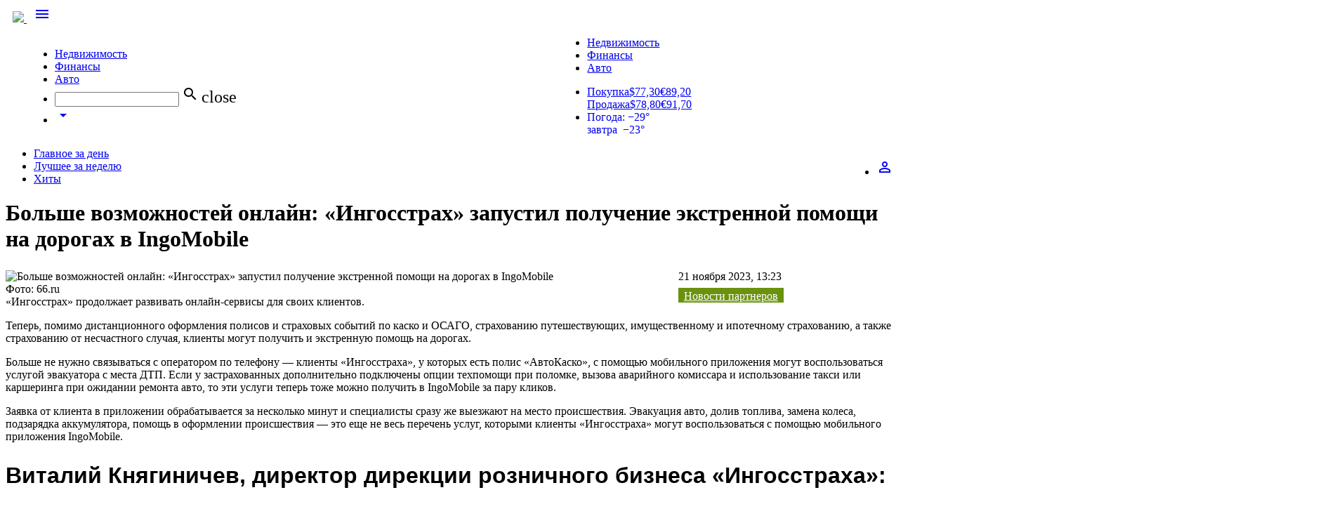

--- FILE ---
content_type: text/html; charset=utf-8
request_url: https://66.ru/business/news/268938/
body_size: 62652
content:
<!DOCTYPE html>
  <html>
    <head>
      <meta charset="utf-8">
      <meta http-equiv="X-UA-Compatible" content="IE=edge">
      <meta name="viewport" content="width=device-width, initial-scale=1">

    
            
            <link rel="preload" href="/lite/checkmobile/?rnd=661309" as="script" />
            <script type="text/javascript" src="/lite/checkmobile/?rnd=661309"></script>
            <script type="text/javascript">
                checkMobile.redirect();
            </script>

            <script type="text/javascript">
                    var url = "https://auth.66.ru/auth/checkIsAuth/?providers_set=66,vk&redirectUrl=https%3A%2F%2F66.ru%2Fgporlogin%2F&returnUrl=https%3A%2F%2F66.ru%2Fbusiness%2Fnews%2F268938%2F";
                    url = url + "&rand=" + Math.floor(Math.random() * 1000000);
                    url = url.replace("https%3A%2F%2F66.ru%2Fbusiness%2Fnews%2F268938%2F",encodeURIComponent(window.location));
                    document.write('<scri' + 'pt type="text/javascript" src="' + url + '"></scri' + 'pt>');
                </script>
        <script type="text/javascript">
            GporAuth.run(function (token) {
                window.location.href = 'https://66.ru/gporlogin/?auth_token=' + token + '&returnUrl=' + window.location;
            });
        </script>
    
    <link rel="apple-touch-icon" sizes="180x180" href="https://user67902.clients-cdnnow.ru/tstatic/external/misc/apple-touch-icon.png">
    <link rel="icon" type="image/png" sizes="32x32" href="https://user67902.clients-cdnnow.ru/tstatic/external/misc/favicon-32x32.png">
    <link rel="icon" type="image/png" sizes="16x16" href="https://user67902.clients-cdnnow.ru/tstatic/external/misc/favicon-16x16.png">
    <link rel="manifest" href="https://user67902.clients-cdnnow.ru/tstatic/external/misc/site.webmanifest">
    <link rel="mask-icon" href="https://user67902.clients-cdnnow.ru/tstatic/external/misc/safari-pinned-tab.svg" color="#5bbad5">
    <meta name="msapplication-TileColor" content="#da532c">
    <meta name="theme-color" content="#ffffff">

                <link rel="alternate" media="only screen and (max-width: 640px)" href="https://66.ru/business/news/268938/?forceMobile=1" />
        
    <meta name="viewport" content="width=device-width">

    <script type="text/javascript" src="/assets/529e4ac2/jquery.min.js"></script>
<title>Больше возможностей онлайн: «Ингосстрах» запустил получение экстренной помощи на дорогах в IngoMobile</title>
                <meta name="description" content="«Ингосстрах» продолжает развивать онлайн-сервисы для своих клиентов."/>
    
                    <meta property="og:title" content="Больше возможностей онлайн: «Ингосстрах» запустил получение экстренной помощи на дорогах в IngoMobile"/>
            <meta property="og:description" content="«Ингосстрах» продолжает развивать онлайн-сервисы для своих клиентов."/>
            <meta property="og:site_name" content="66.ru"/>
            <meta property="og:url" content="https://66.ru/business/news/268938/"/>
            <meta property="og:image" content="https://user67902.clients-cdnnow.ru/localStorage/collection/c2/b1/3e/40/c2b13e40_resizedScaled_1200to674.png"/>
            <meta property="og:image:secure_url" content="https://user67902.clients-cdnnow.ru/localStorage/collection/c2/b1/3e/40/c2b13e40_resizedScaled_1200to674.png"/>
            <meta property="og:image:width" content=""/>
            <meta property="og:image:height" content=""/>
            <meta property="article:author" content="66.ru"/>
            <meta property="article:publisher" content="66.ru"/>
            <meta property="twitter:card" content="summary_large_image"/>
            <meta property="twitter:title" content="Больше возможностей онлайн: «Ингосстрах» запустил получение экстренной помощи на дорогах в IngoMobile"/>
            <meta property="twitter:description" content="«Ингосстрах» продолжает развивать онлайн-сервисы для своих клиентов."/>
            <meta property="twitter:url" content="https://66.ru/business/news/268938/"/>
            <meta property="twitter:image" content="https://user67902.clients-cdnnow.ru/localStorage/collection/c2/b1/3e/40/c2b13e40_resizedScaled_1200to674.png"/>
            <meta property="twitter:site" content="@66ru"/>
            <meta property="title" content="Больше возможностей онлайн: «Ингосстрах» запустил получение экстренной помощи на дорогах в IngoMobile"/>
            <meta property="og:type" content="article"/>
        <link rel="image_src" href="https://user67902.clients-cdnnow.ru/localStorage/collection/c2/b1/3e/40/c2b13e40_resizedScaled_1200to674.png" />

            <link href="https://fonts.googleapis.com/icon?family=Material+Icons" rel="stylesheet">
      <link href="https://fonts.googleapis.com/css?family=PT+Sans" rel="stylesheet">
      <link type="text/css" rel="stylesheet" href="https://user67902.clients-cdnnow.ru/tstatic/external/materialize/css/materialize.min.css" media="screen,projection"/>
      <link type="text/css" rel="stylesheet" href="https://user67902.clients-cdnnow.ru/tstatic/external/site_weather.css"  media="screen,projection"/>

    <link href="https://user67902.clients-cdnnow.ru/tstatic/2e7df02571c1b596b4cbc7e8bf852a9242a11741/31699712fdb4d8b2d84361ec266b7ffe/client.css" rel="stylesheet"  type="text/css" />

<!--[if lt IE 8]>
<link href="https://user67902.clients-cdnnow.ru/tstatic/2e7df02571c1b596b4cbc7e8bf852a9242a11741/31699712fdb4d8b2d84361ec266b7ffe/decorations.ie.if_lt_IE_8.css" rel="stylesheet"  type="text/css" />
<![endif]-->

<!--[if lt IE 8]>
<link href="https://user67902.clients-cdnnow.ru/tstatic/2e7df02571c1b596b4cbc7e8bf852a9242a11741/31699712fdb4d8b2d84361ec266b7ffe/b-popup-subscribe__popup.ie.if_lt_IE_8.css" rel="stylesheet"  type="text/css" />
<![endif]-->

<!--[if lt IE 8]>
<link href="https://user67902.clients-cdnnow.ru/tstatic/2e7df02571c1b596b4cbc7e8bf852a9242a11741/31699712fdb4d8b2d84361ec266b7ffe/b-popup-subscribe__buttons.ie.if_lt_IE_8.css" rel="stylesheet"  type="text/css" />
<![endif]-->

<!--[if lt IE 8]>
<link href="https://user67902.clients-cdnnow.ru/tstatic/2e7df02571c1b596b4cbc7e8bf852a9242a11741/31699712fdb4d8b2d84361ec266b7ffe/b-popup-subscribe__popup.ie.if_lt_IE_8.css" rel="stylesheet"  type="text/css" />
<![endif]-->

<!--[if lt IE 8]>
<link href="https://user67902.clients-cdnnow.ru/tstatic/2e7df02571c1b596b4cbc7e8bf852a9242a11741/31699712fdb4d8b2d84361ec266b7ffe/b-popup-subscribe__buttons.ie.if_lt_IE_8.css" rel="stylesheet"  type="text/css" />
<![endif]-->

<script src="https://user67902.clients-cdnnow.ru/tstatic/2e7df02571c1b596b4cbc7e8bf852a9242a11741/31699712fdb4d8b2d84361ec266b7ffe/client.js"  type="text/javascript"></script>


    		    	    <meta property="twitter:card" content="summary"/>
	    		    	    <meta property="twitter:site" content="@66ru"/>
	    		    	    <meta property="twitter:url" content="https://66.ru/business/news/268938/"/>
	    		    	    <meta property="twitter:title" content="Больше возможностей онлайн: «Ингосстрах» запустил получение экстренной помощи на дорогах в IngoMobile"/>
	    		    	    <meta property="twitter:description" content="«Ингосстрах» продолжает развивать онлайн-сервисы для своих клиентов."/>
	    		    	    <meta property="twitter:image" content="https://user67902.clients-cdnnow.ru/localStorage/collection/c2/b1/3e/40/c2b13e40_resizedScaled_1200to674.png"/>
	    		    	    <meta property="twitter:image:src" content="https://user67902.clients-cdnnow.ru/localStorage/collection/c2/b1/3e/40/c2b13e40_resizedScaled_1200to674.png"/>
	    		    	


        <script type="text/javascript">
        $(document).ready( function() {
            GporAuth.createGlobalCookie('browser', JSON.stringify({width: window.outerWidth, height: window.outerHeight, left: window.screenLeft, top: window.screenTop}), 0.04);
        });
    </script>
    
    <link type="text/css" rel="stylesheet" href="https://user67902.clients-cdnnow.ru/tstatic/external/fonts/PT_Sans_Narrow.css">

    <script type="text/javascript">
        /* <![CDATA[ */
                        $(document)
                .data('portal.resources', 'https://user67902.clients-cdnnow.ru/tstatic/2e7df02571c1b596b4cbc7e8bf852a9242a11741')
                .data('portal.user.id', '')
                .data('portal.user.uid', '')
                .data('portal.user.isInGlobalBan', '')
                .data('portal.user.loginUrl', '/user/userAjax/login/')
                .data('portal.user.registerUrl', '/user/userAjax/register/')
                .data('portal.user.registerCaptchaUrl', 'https://user67902.clients-cdnnow.ru/tstatic/2e7df02571c1b596b4cbc7e8bf852a9242a11741/img/empty.gif')
                .data('portal.siteDomain', '66.ru')
                .data('portal.isMobile', false)
                .data('portal.session.isFirstVisit', true)
                .data('portal.session.counter', 1);
        document.domain = '66.ru';

        var bannersource = '';
        /* ]]> */
    </script>
    

    
        
            
                <!-- Google tag (gtag.js) -->
<script async src="https://www.googletagmanager.com/gtag/js?id=G-ZPEVVZ5XK6"></script>
<script>
  window.dataLayer = window.dataLayer || [];
  function gtag(){dataLayer.push(arguments);}
  gtag('js', new Date());

  gtag('config', 'G-ZPEVVZ5XK6');
</script>


            
        
    


    </head>


  <body class="body_transparent ">
  

    
        
            
                


            
        
    


        
<div class="t-container t-top" >
  

    
        
            
                <link rel="stylesheet" type="text/css" href="https://t.66.ru/external/fontawesome/css/font-awesome.css" />

<link href="https://fonts.googleapis.com/css2?family=Oswald:wght@200;300;400;500;600;700&display=swap" rel="stylesheet">
<script async src="//c-cdn.coub.com/embed-runner.js"></script>
<script src="https://s.66.ru/tstatic/external/createjs/createjs-2015.11.26.min.js"></script>
<script>
var clickOpts = {};
</script>




<script>
$(document).ready(function(){

var firstA = $("#firstNews_0");
console.log('firstA '+firstA.length);
if (0 && firstA.length) {
    firstA.html('<div class="news-grid__elem_row"><a href="http://s.66.ru/misc/new-news/umn_2017.html" class="new-news-grid__elem__photo"><div class="new-news-grid__elem__photo-el" style="background-image: url(https://s.66.ru/localStorage/news/b5/89/71/4c/b589714c_resizedScaled_1020to574.jpg)"></div></a><div class="news-piece_major-wrap"><div class="news-piece news-piece_major"><div class="new-news-piece__tags"><!--a href="/news/tag/%D0%92%D1%8B%D0%B1%D0%BE%D1%80%D1%8B+/" class="new-news-piece__tag">#Выборы </a--></div><a href="http://s.66.ru/misc/new-news/umn_2017.html" class="new-news-piece__link">Ural Music Night на диване. Видеотрансляции со всех площадок главного летнего фестиваля</a><div></div></div></div></div>');
}

$('.t-top-menu').find('.tabs.tabs-transparent:last-child').find('a').click(function(){
    var url = $(this).attr('href');
    document.location = url;
})

});
</script>


<style>
#nav-mobile {
margin-left: 30px;
}
.t-top-menu .rates a div span {
width: 65px;
}
body {
overflow-x: hidden !important;
}
.t-top-menu .input-field input[type=search] {
}
.t-top-menu .input-field input[type=search]:focus {
    position: absolute;
    top: 0;
    left: 0;
    width: 240px;
}
#adfox_first2col_0, #adfox_first2col_1, #adfox_first1col_1, #adfox_first1col_0, #adfox_adv-first2col_1newsListPage2, .adv-first2col_0>div, .adv-first2col_1>div {
width: 100%;
}
@media screen and (min-width: 1100px) {
ul.t-top-menu-nav {
    width: 60%!important;
    float: left;
}
.social-button_yandex {
    padding-left: 32px;
    background-color: #e61400;
    background-image: url('[data-uri]');
    background-position: 8px 5px;
    background-size: auto 19px;
}
a.social-button.social-button_instagram {
    padding: 0 10px;
    background-image: none;
    background-color: #c32aa3;
}
a.social-button.social-button_instagram:before {
    content: "\f16d";
    display: block;
    font: normal normal normal 21px/1 FontAwesome;
    line-height: 30px;
}
}

._news-content table.simple-picture_vertical p {
max-width: 100%;
width: 100%;
margin-bottom: 0;
}
.news-content table.simple-picture_vertical {
  position: relative;
}
.news-content table.simple-picture {
}
.news-content table.simple-picture th {
position: initial
}
.news-content .news_single_content__photo-inner {
    position: inherit;
display: block;
}
.news-content table.simple-picture_vertical .news_single_content__photo-inner a {
display: block;
position: relative;
margin-bottom: 30px;
    text-decoration: none;
    border: none;
}
.news-content table.simple-picture_vertical .news_single_content__photo-inner a:before {
    position: absolute;
    display: block;
    content: "";
    width: 85%;
    height: 30px;
    display: block;
    z-index: -1;
    box-sizing: border-box;
    box-shadow: none;
    background-color: #4C4C4C;
    bottom: -30px;
    z-index: -1;
    left: calc(15% - 1rem);
}

.news-content table.simple-picture p:first-child {
    _margin-top: -30px;
}
.news-content table.simple-picture p {
    font-family: PT Sans Narrow,Arial,Helvetica,sans-serif;
    display: block;
    z-index: 0;
    margin-left: calc(16%);
    width: 85%;
    box-sizing: border-box;
    box-shadow: none;
    font-size: 18px;
    line-height: 28px;
    color: rgba(0,0,0,.6);
    background-color: transparent;
    padding: .5rem 0 .5rem 0;
    transition: .2s ease-in-out;
}
.news-content table.simple-picture:hover p {
    _transform: translateY(0);
}
.news-content table.simple-picture p:last-child {
    padding-bottom: 1.5rem;
}
.news-content table.simple-picture p a {
    color: rgba(0,0,0,.6);
}
.news-content table.simple-picture p a:hover {
    color: rgba(0,0,0,.6);
}
.news-content  .news_single_content__photo .news_single_content__photo-sign, .news-content .news_single_content__photo-sign {
    position: absolute;
    bottom: 10px;
    right: auto;
    background: none;
    left: calc(16%);
    padding: 0;
    font-size: .7em;
    color: #ccc;
    shadow: none;
    font-size: 12px !important;
    margin: 0;
    z-index: 1;
    top: auto;
    text-shadow: none;
    font-family: PT Sans Narrow,Arial,Helvetica,sans-serif;
    font-weight: normal;
}
.news-content .poll-results-controls {
    display: inline-block;
    vertical-align: super;
    padding: 0 .5rem;
}
.news-content .news-poll__toggle {
    position: relative;
    bottom: 0;
    left: 0;
}
.news-content  .news-poll input[type="submit"] {
    display: inline-block;
    vertical-align: super;
}
.news-content  li.news-poll__listing-elem:before {
    display: none !important;
}
.news-content  li.news-poll__listing-elem {
    padding: 0 !important;
    margin: 0 !important;
}
.t-social-button_blablanator {
  display: none !important;
}
.cmnt-count {
  display: none !important;
}
.t-top-menu .tabs_large {
    max-width: 66%;
}
.t-top-menu .tabs.tabs-transparent .indicator {
    display: none;
}
.t-top-menu .tabs_right {
position: absolute;
right: 0;
top: 0;
}
.t-top-menu .center-card {
z-index: 10;
}
.news-grid__elem_with-image_no-image .new-news-grid__elem__photo {
display: none !important;
}
.news-grid__elem_with-image_no-image .news-piece_major .new-news-piece__link {
    font-size: 24px;
    min-height: 130px;
}
.news-grid__elem_with-image_no-image .news-piece_major .new-news-piece__link_small {
    position: relative;
    overflow: hidden;
    _max-height: calc(100% - 195px);
    font-size: 16px;
    line-height: 1.4em;
}
.news-grid__elem_with-image_no-image .news-piece_major .new-news-piece__link_small>div {
    position: absolute;
}
.news-grid .news-grid__elem_2x.news-grid__elem_with-image_no-image .news-piece_major .new-news-piece__link {
color: #000;
text-shadow: none;
font-size: 32px;
}
.news-grid .news-grid__elem_2x.news-grid__elem_with-image_no-image .news-piece_major .new-news-piece__link_small {
font-size: 18px;
}
.news-grid_compact_large.news-grid__elem_with-image_no-image {
padding-left: 8%;
}
.news-grid_compact.news-grid__elem_with-image_no-image .news-piece_major .new-news-piece__link {
    font-size: 28px;
    line-height: 32px;
    margin-bottom: 10px;
min-height: 30px;
}
.news-content .imageCite {
padding-left: 0%;
    margin: 0;
    position: relative;
    overflow: hidden;
min-height: 495px;
}
.news-content .imageCite__right {
    width: 85%;
    right: 0;
    top: 50%;
    transform: translateY(-50%);
    position: absolute;
}
.news-content .imageCite__shadow {
mix-blend-mode: multiply;
}
.news-content .imageCite__text a {
    color: #fff;
    border-bottom: 1px solid rgba(255,255,255,.6);
}
.news-content .imageCite__text {
height: auto !important;
}

.t-top-menu .container {
position: relative;
}
.t-top-menu .brand-logo {
left: 0;
padding: 0 10px;
}
.news-piece-layout__section .fady-text {
margin-bottom: 10px;
}
.b-submenu-item__bank-zajavka__btn:hover, .b-submenu-item__bank-zajavka__btn:active {
    opacity: .9;
    color: #fff;
}
.onlyMobile {
display: none !important;
}
a.mediakit-link {
    font-size: 13px;
    text-decoration: none;
    color: #000;
    transition: color .28s ease;
}
a.mediakit-link:hover {
    text-decoration: none;
    color: #ff5400;
}
a.mediakit-link_b:before {
    display: inline-block;
    padding: 0 3px;
    content: '\B7';
}
.new-news-grid__elem__list-item_hit {
	position: relative;
	background-image: none;
}
._new-news-grid__elem__list-item_hit-icon {
    background-image: url(https://t.66.ru/94392e242f8763c4b06af6d55670dd1c292a991f/css/less/blocks/b-news-item/img/b-news-item-sprite.png);
    background-position: -79px -102px;
    background-size: auto auto;
    position: absolute;
    left: -18px;
    top: 0;
    height: 20px;
    width: 40px;
}
.t-main-container .news-piece-layout__rightBlock a.news-piece-layout__caption-tag_orange {
float: none !important;
background-color: #F73F39;
}
.t-main-container .news-piece-layout__wideBlock a.news-piece-layout__caption-tag_orange {
display: none;
}
.news-grid__elem__label_orange {
background-color: #F73F39 !important;
}
.news-grid_compact .news-grid__elem_with-image .news-grid__elem__label {
    left: -65%;
    position: absolute;
}

.news-content__vk_iframe iframe {
        aspect-ratio: 16 / 9;
width: inherit;
height: inherit;
}

/* label styles */
.cmnt-label {
    color: #6a920f;
    display: inline-block;
    font-size: 12px;
    line-height: 1em;
    vertical-align: baseline;
    margin-right: .5em;
}
span.cmnt-label {
    color: #6a920f;
    display: inline-block;
    font-size: 12px;
    line-height: 1em;
    vertical-align: baseline;
}
.news-grid .news-grid__elem_2x .news-piece_major span.cmnt-label {
    color: #b8b8b8;
}
a.new-news-piece__tag_primary {
    float: right;
    background-color: #6a920f;
    color: #fff;
    padding: .2em .5em 0 .5em;
    margin-top: -.2em;
}
a.new-news-piece__tag_primary:hover {
  color: #fff;
}
a.new-news-piece__tag_orange {
    float: right;
    background-color: #F73F39;
    color: #fff;
    padding: .2em .5em 0 .5em;
    margin-top: -.2em;
}
a.new-news-piece__tag_orange:hover {
  color: #fff;
}
.news-piece-layout__video {text-align: center}
.news-piece-layout__video video {max-width: 100%; outline: none;}
@media screen and (min-width: 1100px) {
.news-piece-layout__rightBlock a.new-news-piece__tag_primary {
    float: left;
}
}
.new-news-grid__elem__list  .new-news-grid__elem__list-item__brd_imp {
border-bottom: 1px solid #ededed !important;
padding-bottom: 2px !important;
}
</style>

<style type="text/css">
.sticky__content_sticky {
	position: fixed;
	top: 20px;
}
#menuBottom {margin-right: 250px;}
.main-menu {margin-left: 100px !important;}


.annotated-picture {
  margin-bottom: 20px;
}
.annotated-picture__link {
  display: block;
  overflow: hidden;
  max-width: 100%;
}
.annotated-picture__img {
  display: block;
  max-width: 100%;
}
.annotated-picture__text {
display: block;
  font-size: 16px;
  line-height: 1.4;
  padding: 20px 5%;
  color: #4c4c4c;
  background-color: #f2ffd3;
}
.annotated-picture_horizontal {
  display: table;
}
.annotated-picture_horizontal .annotated-picture__link {
  display: table-cell;
  width: 66%;
}
.annotated-picture_horizontal .annotated-picture__text {
display: block;
  font-size: 15px;
  display: table-cell;
  padding: 12px 18px;
  vertical-align: top;
}

.news-list-page__title {
display:none;
}

.newsUnderNewsFullwidth {
    width: 100%;
    padding-left: 50%;
    margin-left: 0;
    margin-right: 0;
}
.underNewsAdb {
    width: 100vw !important;
    transform: translateX(-50%);
}
.news-grid__elem_2x .krivAd_desktop .new-news-grid__elem__photo-el:before {
    background-image: none !important;
}
</style>

<div style="font-size: 0px; overflow:hidden" id="topAdb"></div>

<style>
.t-branding-wrapper {
margin-top:  -302px !important;
}
.t-branding #topAdb {
display: none;
}
.brandedNews .newsRightAdb {
    display: none;
}
</style>

<style>
_nav.t-top-menu {
background-color: #71971D !important;
}
_nav.t-top-menu .nav-wrapper {
    background-image: url(https://user67902.clients-cdnnow.ru/localStorage/custom_upload/2500x70_polosa_66_dr.svg);
    width: 100%;
    height: 70px;
    background-repeat: no-repeat;
}
</style>


<script type="text/javascript">
var doubleScraperEnable = false; // have no idea what's that
var adliftParseResponse = false;
var adliftBannersQueue = false;
var addMediakit = function (el, banner) {
        var priceFile = 'https://user67902.clients-cdnnow.ru/localStorage/27/ce/bd/2c/27cebd2c.pdf';
        var mediakitFile = 'https://user67902.clients-cdnnow.ru/localStorage/c8/47/56/8./c847568.pdf';
	var div = $("<div>");
	div.addClass("left");
	div.css({"text-align": "left"});
	div.html('<a class="mediakit-link" href="'+mediakitFile+'" target="_blank">Медиакит</a><a class="mediakit-link mediakit-link_b" href="'+priceFile+'" target="_blank">Цены</a><a href="/advert/" target="_blank" class="mediakit-link mediakit-link_b">Связаться</a><a class="mediakit-link mediakit-link_b" href="https://66.ru/news/reviews/" target="_blank">Наши клиенты</a>');
	el.append(div);
};

$(document).ready(function(){

if (typeof adliftQueue == 'undefined') {
    console.log('AdBlock ON');
} else {
    console.log('AdBlock OFF');
}

var showSkyscraperScrollBanner = true;
var newsContentContainer = '#body';
var el2 = $(".newsContent");
var el3 = $(".page-grid");
if (el2.length) {
    newsContentContainer = '#'+el2.attr("id");
}
else if (el3.length) {
    newsContentContainer = '.page-grid:first';
}

var showBigScrollBanner = false;
var el3 = $("#bigScrollAdb");
var adMaxOffset3 = 0;
if (el3.length) {
    adMaxOffset3 = el3.offset().top - 165;
    showBigScrollBanner = true;
}

var xxlAdbContainer = ".l-body-wrap";
var el4 = $("#xxlAdb");
if (el4.length) {
el4.closest(".g-main-col-2").closest(".g-48").addClass("xxlAdbContainer");
xxlAdbContainer = ".xxlAdbContainer";
}


var logosAdbArr = [];
while(logosAdbArr.length < 5){
    var randomnumber = Math.floor(Math.random()*5) + 1;
    if(logosAdbArr.indexOf(randomnumber) > -1) continue;
    logosAdbArr[logosAdbArr.length] = randomnumber;
}

var hideFullscreen = $(document).data('portal.branding.bg') ? true : false;


var CookieName = 'adminMode';
var cookie = ' ' + document.cookie;
var search = ' ' + CookieName + '=';
if (cookie.length > 0 && (cookie.indexOf(search) != -1)) {
    console.log('test mode');
} else {
    //adliftBannersQueue.init();
}



var onNextNewsListLoaded = function(data) {
	var el = $('#'+data['container']);
	if (el.length) {
		var adEl = el.find(".adv-rastyagka_0");
		if (adEl.length) {
			if (adEl.length) {
				var newId = 'adv-rastyagka_0' + data['container'];
				adEl.attr('id', newId);
				var _b = adfoxConfig['banners']['mainpage_scroll'];
				addFoxScript2(adEl, _b['ownerId'], _b['params'], false);
			}
		}

		var adEl = el.find(".adv-rastyagka_1");
		if (adEl.length) {
			if (adEl.length) {
				var newId = 'adv-rastyagka_1' + data['container'];
				adEl.attr('id', newId);
				//adliftBannersQueue.drawBanner('newmainrastyagka_2', newId);
			}
		}

		var adEl = el.find(".adv-first1col_0");
		if (adEl.length) {
			if (adEl.length) {
				var newId = 'adv-first1col_0' + data['container'];
				adEl.attr('id', newId);
				var _b = adfoxConfig['banners']['mainpage_1col_1'];
				var replace = _b['replace'] ? _b['replace'] : false;
				addFoxScript2(adEl, _b['ownerId'], _b['params'], replace);
			}
		}

		var adEl = el.find(".adv-first1col_1");
		if (adEl.length) {
			if (adEl.length) {
				var newId = 'adv-first1col_1' + data['container'];
				adEl.attr('id', newId);
				var _b = adfoxConfig['banners']['mainpage_1col_2'];
				var replace = _b['replace'] ? _b['replace'] : false;
				addFoxScript2(adEl, _b['ownerId'], _b['params'], replace);
			}
		}

		var adEl = el.find(".adv-first1col_2");
		if (adEl.length) {
			if (adEl.length) {
				var newId = 'adv-first1col_2' + data['container'];
				adEl.attr('id', newId);
				var _b = adfoxConfig['banners']['mainpage_1col_2'];
				var replace = _b['replace'] ? _b['replace'] : false;
				addFoxScript2(adEl, _b['ownerId'], _b['params'], replace);
			}
		}

		var adEl = el.find(".adv-first2col_0");
		if (adEl.length) {
			if (adEl.length) {
				var newId = 'adv-first2col_0' + data['container'];
				adEl.attr('id', newId);
				var _b = adfoxConfig['banners']['mainpage_2col_1'];
				var replace = _b['replace'] ? _b['replace'] : false;
				addFoxScript2(adEl, _b['ownerId'], _b['params'], replace);
			}
		}

		var adEl = el.find(".adv-first2col_1");
		if (adEl.length) {
			if (adEl.length) {
				var newId = 'adv-first2col_1' + data['container'];
				adEl.attr('id', newId);
				var _b = adfoxConfig['banners']['mainpage_2col_2'];
				var replace = _b['replace'] ? _b['replace'] : false;
				addFoxScript2(adEl, _b['ownerId'], _b['params'], replace);
			}
		}

	}

}
app.addListener('onNewsListLoaded', onNextNewsListLoaded);

});
</script>


<!--div style="height: 30px; background-color: #fc8100; text-align: center; line-height: 30px; font-weight: bold; color: #ffffff; font-size: 12px;">В связи с техническим сбоем, часть разделов сайта может быть недоступна в течение некоторого времени. Мы решаем эту проблему прямо сейчас.</div-->


<style type="text/css">
#frame {position: relative}
.b-submenu-ads .b-submenu-ads__price {
color: #000000;
}
.brandedNews #runBanner {
display: none;
}

.b-banner_layout_middle-page-3-col object, #adfox_rastyagka_0 {
width: 100% !important;
}

.b-banner_layout_middle-page img {
height: auto !important;
max-height: 90px !important;
}

.b-header-auth__tab__link:hover {color: #fff}
.b-header-auth__tab__link:visited {color: #fff}

.b-text-valute {padding-left: 5px; padding-right: 5px;}

.b-proposal-mail {margin-bottom: 10px;}

#body {margin-bottom: 45px;}

.b-banner_layout_middle-page-4-col object {width: 100%}

a.b-teaser-orange-text {background-position: top right;}

#body .searchNewsBox {margin-top: 0;}
.b-fluid-fixed__global { margin-bottom: 0px;}
#body .news_warning {margin-top: 0;}

</style>

<style type="text/css">
.page-col-11-span-9 .b-fluid-fixed__global iframe {width: 100% !important;}
.page-col-11-span-9 .b-fluid-fixed__global img {width: 100% !important;}

/* new main fix */
.b-text_layout_cluodtag a:visited {color: #007899;}

/* new menu fix */
.main-menu__link:visited {color: #fff;}
/*#body .button {height: inherit; padding: 6px .8em}*/


/* afisha events fix */
.js-cols-afisha-main-adapted .b-cols__item {
	height: 205px;
	overflow: hidden;
}

/* rabota autocomplete fix */
.acResults {
background-color: #fff !important;
z-index: 100;
}


.js-cols-afisha-main-adapted .b-cols__item.b-cols__item_state_first {
	height: auto;
}

/* photorep fix */
.news_single-view .pic-with-repo__text {background: none;
box-shadow: inset 0 -40px 180px rgba(0,0,0,.9);}

/* kawanga fix */
.i-branding .l-footer .l-width {z-index: 10 !important;}

/* footer width fix */
._l-footer .l-width { padding: 0 !important; }


/* photorep fix */
.pic-with-repo img {width: 100%;}

/* active menu item */
.main-menu__elem_active a.main-menu__link {
	_color: #3f530c;
	background: #afc971;
}
.main-menu__elem_active .main-menu__link:link {
	color: #3f530c;
}
.main-menu__elem_active .main-menu__link:hover {
	color: #3f530c;
	background: #e1f2ba;
}
.main-menu__elem_active .main-menu__link:after {
	content: none;
}
</style>








<div id="fullscreenAdb"></div>

<div class="t-i-agree"><div class="t-i-agree__panel">Принимаю условия <a target="_blank" href="//66.ru/policy_agreement/" >соглашения</a> и даю своё согласие на <a target="_blank" href="//66.ru/policy/">обработку персональных данных и cookies</a>.</div><div class="t-i-agree__btn-container"><a class="t-i-agree__btn" href="#i_agree_152">Согласен</a></div></div>

<script>
jQuery(document).ready(function(){

	var cookieName = 'i_agree_privacy';

	var setCookie = function (name, val, expires){
		val = val ? val : 'yes';
		expires = expires ? expires : '';
		var img = new Image();
		var div = document.getElementById('body');
		img.onload = function() {
			div.appendChild(img);
		};
		img.src = 'https://66.ru/lite/setc/?n='+cookieName+'&v='+val+'&e='+expires;
		/*
		name = name ? name : cookieName;
		expires = expires ? ('; expires = '+expires*1000) : '; expires = ';
console.log(cookieName + '=' + val + expires + '; path=/');
		document.cookie = cookieName + '=' + val + expires + '; path=/';
		*/
	};
	var getCookie = function (){
		cookie = ' ' + document.cookie;
		search = ' ' + cookieName + '=';
		isShown = (cookie.length > 0 && (cookie.indexOf(search) != -1));
		if (isShown) {
			return true;
		}
		return false;
	};

    if (getCookie()) {
		return;
    }

    var obj = jQuery(".t-i-agree");
    obj.addClass("active");
    obj.find(".t-i-agree__btn").click(function(){
	    var expires = 86400 *365 * 2;
	    setCookie(cookieName, "yes", expires);
	    obj.hide();
    });


});
</script>

<style>
.t-i-agree {
	display: none;
}
.t-i-agree.active {
	position: fixed; left: 0px; bottom: 0px; right: 0px; display: flex; padding: 7px 10px; box-shadow: rgb(162, 162, 162) 0px 0px 10px; z-index: 9999999; justify-content: center; align-items: center; background: rgb(232, 232, 232);
	display: flex;
}
.t-i-agree__panel {
	color: rgb(117, 117, 117); margin-right: 10px;
}
.t-i-agree__panel a {
	color: rgb(50, 78, 89);
}
.t-i-agree__btn-container {
	height: 14px; display: flex; align-items: center;
}
.t-i-agree__btn {
	position: relative; padding: 0px 10px; border-radius: 4px;
	transition: opacity 0.4s ease;
	cursor: pointer; color: rgb(255, 255, 255); text-decoration: none; line-height: 22px; display: block; left: 0px; background: rgb(106, 146, 15);
}
a.t-i-agree__btn {
	color: #fff;
	text-decoaration: none;
}
a.t-i-agree__btn:hover {
	color: #fff;
	text-decoaration: none;
}
.t-i-agree__btn:hover {
	opacity: .7;
}

</style>



<script src="https://yastatic.net/pcode/adfox/loader.js" crossorigin="anonymous"></script>
<script>
var adfoxConfig = false;
var addFoxScript2 = function(container, owner, params, replace) {
    var bs = typeof bannersource != 'undefined' ? bannersource : '';
    if(typeof container == 'undefined' || !container.length)
        return;
    if(typeof window.Ya == 'undefined')
        return;
    if(typeof window.Ya.adfoxCode == 'undefined')
        return;
    var replace = replace ? replace : false;
    if (replace) {
        var newId = container.attr('id');
    } else {
        var newId = 'adfox_' + container.attr('id');
        var div = $("<div>");
        div.attr("id", newId);
        $(container).append(div);
        $(container).addClass("adAd");
    }

    var pp_param = params['pp'] ? params['pp'] : 'g';
    var ps_param = params['ps'] ? params['ps'] : 'g';
    var p2_param = params['p2'] ? params['p2'] : 'i';
    bs = params['bannersource'] ? params['bannersource'] : bs;
    var re = /;/gi;
    bs = bs.replace(re, ' ');

    window.Ya.adfoxCode.create({
        ownerId: owner,
        containerId: newId,
        params: {
            pp: pp_param,
            ps: ps_param,
            p2: p2_param,
            pk: bs,
            pke: '1'
        }
    });
};

var adfoxConfig = false;
var hideFullscreen = $(document).data('portal.branding.bg') ? true : false;
adfoxConfig = {
	'banners' : {
		'fullscreen': {
		identifier: 'fullscreen',
	        ownerId: 274592,
	        containerId: 'fullscreenAdb',
                'hide' : hideFullscreen,
	        params: {
	            pp: 'g',
	            ps: 'cxgq',
	            p2: 'gart'
	        }
		},
		'top': {
			identifier: 'top',
	        ownerId: 274592,
	        containerId: 'topAdb',
	        params: {
	            pp: 'g',
	            ps: 'cxgq',
	            p2: 'garr'
	        }
		},
		'underNews': {
			identifier: 'underNews',
	        ownerId: 274592,
	        containerId: 'underNewsAdb',
	        params: {
	            pp: 'g',
	            ps: 'cxgq',
	            p2: 'gars'
	        }
		},
		'skyscraper': {
			identifier: 'skyscraper',
	        ownerId: 274592,
	        containerId: 'newsRightAdb',
	        params: {
	            pp: 'g',
	            ps: 'cxgq',
	            p2: 'garx'
	        }
		},

		'mainpage_scroll': {
		identifier: 'mainpage_scroll',
	        ownerId: 274592,
	        containerId: 'rastyagka_0',
	        params: {
			pp: 'g',
			ps: 'cxgq',
			p2: 'gwui'
	        }
		},
		'mainpage_2col_1': {
		identifier: 'mainpage_2col_1',
	        ownerId: 274592,
	        containerId: 'first2col_0',
	        params: {
			pp: 'g',
			ps: 'cxgq',
			p2: 'gwue'
	        }
		},
		'mainpage_2col_2': {
		identifier: 'mainpage_2col_2',
	        ownerId: 274592,
	        containerId: 'first2col_1',
	        params: {
			pp: 'g',
			ps: 'cxgq',
			p2: 'gwuf'
	        }
		},
		'mainpage_1col_1': {
		identifier: 'mainpage_1col_1',
	        ownerId: 274592,
	        containerId: 'first1col_0',
	        params: {
			pp: 'g',
			ps: 'cxgq',
			p2: 'garu'
	        }
		},
		'mainpage_1col_2': {
		identifier: 'mainpage_1col_2',
	        ownerId: 274592,
	        containerId: 'first1col_1',
	        params: {
			pp: 'g',
			ps: 'cxgq',
			p2: 'garv'
	        }
		},

		'mainpage_1col_2': {
		identifier: 'mainpage_1col_2',
	        ownerId: 274592,
	        containerId: 'first1col_1',
	        params: {
			pp: 'g',
			ps: 'cxgq',
			p2: 'garv'
	        }
		},
		'mainpage_1col_2': {
		identifier: 'mainpage_1col_2',
	        ownerId: 274592,
	        containerId: 'first1col_1',
	        params: {
			pp: 'g',
			ps: 'cxgq',
			p2: 'garv'
	        }
		},

		'informer1': {
		identifier: 'informer1',
	        ownerId: 274592,
	        containerId: 'logoAdb1',
	        params: {
			pp: 'g',
			ps: 'cxgq',
			p2: 'gxcg',
			pk: 'первый',
			pke: '1'
	        }
		},
		'informer2': {
		identifier: 'informer2',
	        ownerId: 274592,
	        containerId: 'logoAdb2',
	        params: {
			pp: 'g',
			ps: 'cxgq',
			p2: 'gxcg',
			pk: ' второй',
			pke: '1'
	        }
		},
		'informer3': {
		identifier: 'informer3',
	        ownerId: 274592,
	        containerId: 'logoAdb3',
	        params: {
			pp: 'g',
			ps: 'cxgq',
			p2: 'gxcg',
			pk: 'третий',
			pke: '1'
	        }
		},
		'informer4': {
		identifier: 'informer4',
	        ownerId: 274592,
	        containerId: 'logoAdb4',
	        params: {
			pp: 'g',
			ps: 'cxgq',
			p2: 'gxcg',
			pk: 'четвертый',
			pke: '1'
	        }
		},
		'informer5': {
		identifier: 'informer5',
	        ownerId: 274592,
	        containerId: 'logoAdb5',
	        params: {
			pp: 'g',
			ps: 'cxgq',
			p2: 'gxcg',
			pk: 'пятый',
			pke: '1'
	        }
		}

	}
};
var CookieName = 'adminMode';
var cookie = ' ' + document.cookie;
var search = ' ' + CookieName + '=';
if (cookie.length > 0 && (cookie.indexOf(search) != -1)) {
    console.log('test mode');
} else {
    //adfoxConfig = false;
}

$(document).ready(function(){

if (adfoxConfig) {
for (i in adfoxConfig['banners']) {
	var banner = adfoxConfig['banners'][i];
        if (banner['hide']) {
            continue;
        }
	var obj = $("#"+banner['containerId']);
	if (obj.length) {
		var replace = banner['replace'] ? banner['replace'] : false;
		addFoxScript2(obj, banner['ownerId'], banner['params'], replace);
	}
}
}


});
</script>




<style>
.onejob-right-in p {
    margin-bottom:10px;
}

.onejob-right-in img {
    width: 100%;
}

.onejob-right-in a {
    color: #007899;
    border-bottom: 1px solid rgba(0,120,153,0.3);
    text-decoration: none;
}

.onejob-right-in a:hover {
    color: #ff5400;
    border-color: rgba(255, 84, 0, 0.30000000000000004);
}

.onejob-right-in a:visited {
    color: #555555;
}

.onejob-right-in li {
  font-size: 14px;
  line-height: 21px;
  margin-bottom: 0px;
}
.onejob-right-in ul {
  margin-bottom: 10px;
}
.onejob-right-in ul li {
  list-style: none;
  position: relative;
}
.onejob-right-in li:before {
  position: relative;
  margin-right: 4px;
  content: "\2014";
  left: 0px;
  top: 0px;
  display: inline-block;
}
.onejob-right-in b {
  font-weight: bold;
}
.onejob-right-in strong {
  font-weight: bold;
}
.onejob-right-in i {
  font-style: italic;
}


.onejob-right-in img.main-foto {
    float:left;
    margin-right: 20px;
    margin-bottom:10px;
    margin-top:5px;
}
.onejob-right-in h3 {
    font:bold 14px/18px Arial, Tahoma, Sans-Serif ;
    clear:both;
    margin-bottom:3px;
}
.onejob-right-in h4 {
    font:bold 14px/18px Arial, Tahoma, Sans-Serif ;
    clear:both;
    margin-bottom:3px;
}
.onejob-right-in h2 {
    font:normal 18px/20px Arial, Tahoma, Sans-Serif ;
    margin-bottom:10px;
}

.onejob-right-in p {
    font: 14px/23px Arial, Tahoma, Sans-Serif;
    margin:0px;
    padding:0px;
    margin-bottom: 20px;
    display: block;
}

.onejob-right-in ins {
    display: block;
    padding:0 20px;
    text-decoration: none;
    font: italic 14px/21px Arial Tahoma,Sans-Serif;
}

.onejob-right-in p ins {
    line-height: 21px;
}
</style>




<style>
.t-branding .cv-wrap {
    display: none;
}
.cv-block span.negative, .cv-block span.positive {
    position: absolute;
    line-height: .8rem;
    bottom: 0;
    right: 0;
}
@media only screen and (max-width: 992px) {
.t-top-menu .center-card {
    display: none;
z-index:10;
}
.t-top-menu .tabs_right {
    width: 15%;
}
.t-top-menu .tabs_right label {
    _display: none;
}
.t-top-menu .tabs.tabs-transparent .tab a, .t-top-menu .tabs .tab a {
  font-size: .8rem;
}

}
</style>


            
        
    

</div>




  <nav class="t-top-menu ">
    <div class="nav-wrapper">
      <div class="container">
        <a href="/" class="t-brand-logo brand-logo scandal">
                                  <img src="https://user67902.clients-cdnnow.ru/localStorage/62/e1/09/a1/62e109a1.png" class="t-top-menu__logo-image" style="max-width: 100px; margin-top: 4px;">
        </a>

                <a href="#" data-activates="mobile-demo" class="button-collapse"><i class="material-icons">menu</i></a>

        <ul id="dropdown1" class="dropdown-content t-top-menu-nav__dropdown">
        </ul>
                                <!--a style="display: block; position: absolute; left: 130px; top: 0px; height: 70px; width: 200px; z-index: 1;" href="https://akademicheskiy.org/?utm_source=66_ru&utm_medium=menyu&utm_campaign=logo&erid=F7NfYUJCUneRJUjhXo5d" target="_blank"></a>
            <iframe frameBorder="0" style="
    height: 70px; border: 0; width: 200px; z-index: 0; position: absolute; left: 130px;top: 3px;" src="https://s.66.ru/misc/240x140_akademicheskiy_logo_jan24_9/240x140_akademicheskiy_logo_jan24_9.html" allowtransparency="true"></iframe-->
        <!--a style="display: block; position: absolute; left: 120px; top: 0px; height: 70px; width: 140px; z-index: 1;" href="https://курчатов.талан.рф/?utm_source=66&utm_medium=logo&utm_content=mainlogomenu&erid=F7NfYUJCUneTTTjvzhtG" target="_blank"></a-->
            <!--iframe frameBorder="0" style="
    height: 70px; border: 0; width: 140px; z-index: 0; position: absolute; left: 125px;top: 4px;" src="https://user67902.clients-cdnnow.ru/misc/330x140_talan_sep25_2/330x140_talan_sep25.html" allowtransparency="true"></iframe-->

        <ul id="nav-mobile" class="t-top-menu-nav hide-on-med-and-down" _style="padding-left: 0; margin-left: 280px; width: 45% !important;">

        <!--ul id="nav-mobile" class="t-top-menu-nav hide-on-med-and-down" style="padding-left: 120px;"-->
                	        		<li><a href="https://66.ru/realty/">Недвижимость</a></li>
        	        		<li><a href="https://66.ru/bank/">Финансы</a></li>
        	        		<li><a href="https://auto.66.ru/">Авто</a></li>
        	          <li class="t-top-menu-nav__search">
            <form mehtod="get" action="/news/search/">
            <div class="input-field">
              <input name="searchString" type="search" id="topSearch" required>
              <label class="label-icon" for="topSearch"><i class="material-icons">search</i></label>
              <i class="material-icons icon-close">close</i>
            </div>
            </form>
          </li>
          <li class="t-top-menu-nav__dropdownBtn"><a class="dropdown-button" href="#!" data-activates="dropdown1"><i class="material-icons right">arrow_drop_down</i></a></li>
        </ul>

        <ul id="mobile-demo" class="side-nav">
        	        		<li><a href="https://66.ru/realty/">Недвижимость</a></li>
        	        		<li><a href="https://66.ru/bank/">Финансы</a></li>
        	        		<li><a href="https://auto.66.ru/">Авто</a></li>
        	        </ul>

<script>
$(document).ready(function(){tagNavbar({});$(".button-collapse").sideNav();var c=$("#topSearch"),b=$(".t-top-menu").find(".nav-wrapper").find(".right"),a=!1;c.focusout(function(){$(this).val("");a=setTimeout(function(){b.show()},400)});c.on("focus",function(){clearTimeout(a);b.hide()});$(".materialboxed").materialbox();Materialize.scrollFire([{selector:".t-top-menu",offset:600,callback:function(){$(".fixed-action-btn").removeClass("inactive").addClass("active")}}]);$("ul.tabs").tabs({onShow:function(){if(!$(this).hasClass("js-is-link")){var b=
$("<div>"),a=$(window).height()/3;b.css({"text-align":"center","margin-top":a+"px","margin-bottom":a+"px","min-height":a+"px"});b.html($("#preloader").html());$(".t-main-container").html("").append(b)}}})});
var tagNavbar=function(c){var b=$.extend({},{containerSelector:".t-top-menu .nav-wrapper",itemWrapperSelector:".container",logoSelector:".t-brand-logo",rightPanelSelector:"ul.right",itemSelector:".t-top-menu-nav li",dropdownSelector:".t-top-menu-nav__dropdown",dropdownBtnSelector:".t-top-menu-nav__dropdownBtn",dropdownBtnClass:"t-top-menu-nav__dropdownBtn",searchBtnClass:"t-top-menu-nav__search",ajax:!0},c),a=$(b.containerSelector);if(a.length){var k=a.find(b.itemSelector),d=a.find(b.dropdownSelector),
f=a.find(b.dropdownBtnSelector);f.hide();d.hide();var e=function(){var c=a.find(b.itemWrapperSelector).width(),e=a.find(b.logoSelector).width(),m=a.find(b.rightPanelSelector).width(),g=100+e+m+20,h=!1;k.show();d.html("");d.hide();f.hide();var l=!1;k.each(function(){if(!$(this).hasClass(b.searchBtnClass)){var a=$(this).width();h||(g+a>c?h=!0:g+=a);h&&!$(this).hasClass(b.dropdownBtnClass)&&(l=!0,a=$(this).clone(),$(this).hide(),d.append(a))}});l&&f.show()};$(window).on("resize",function(){e()});e()}};
</script>



        <ul class="right">
                    <li class="rates">
                                     <a href="/bank/currency/">
                                                            <div><label>Покупка</label><span>$77,30</span><span>€89,20</span></div>
                                              <div><label>Продажа</label><span>$78,80</span><span>€91,70</span></div>
                          </a>
                    </li>
          
          <li>
                                                                     <a href="/weather/" class="m-menu__weather" style="text-decoration: none;">
                            Погода: −29°
              <div class="m-menu__weather-tomorrow">завтра &nbsp;−23°</div>
            </a>
                              </li>
        </ul>

      </div>
    </div>

        <div class="nav-content">
      <div class="container">
                  <ul class="tabs tabs-transparent tabs_right right">
                
            <li class="tab"><a rel="nofollow" href="https://auth.66.ru/?providers_set=66,vk&amp;redirectUrl=https%3A%2F%2F66.ru%2Fgporlogin%2F&amp;returnUrl=https%3A%2F%2F66.ru%2Fbusiness%2Fnews%2F268938%2F&amp;rand=295437" class="js-is-link gpor_auth" onclick="return false;"><i class="large material-icons">perm_identity</i></a></li>
    <script type="text/javascript">
        try {
            if ($.url().attr('anchor').length > 0) {
                                $('a.gpor_auth').each(function (i, e) {
                    var element = $(e);
                    var href = element.attr('href');
                    href = href.replace($.url(href).param('returnUrl'), encodeURIComponent(window.location));
                    element.attr('href', href);
                });
                            }
        }
        catch (err) {
        }
    </script>
      </ul>
                  <ul class="tabs tabs-transparent">
                          <li class="tab"><a class="" href="/main/">Главное за день</a></li>
                  <li class="tab"><a class="" href="/main/week/">Лучшее за неделю</a></li>
                  <li class="tab"><a class="" href="/main/hit/">Хиты</a></li>
              </ul>
      
      </div>
    </div>
    
            
  </nav>

    <script type="text/javascript">$(document).trigger('documentbodyloadstart');</script>

    
    <div id="body-wrap">
                                <div id="body">
            <div id="frame" class="container t-main-container ">
                  <div class="grid">
                <div class="grid__module grid__module_col_1 grid__module_span_128">
            

    
        
            
                <script src="//s.66.ru/misc/forms/forms_2.js?rnd=2"  type="text/javascript"></script>
<style>
span.new-news-piece__tag_primary {
    float: left;
    background-color: #6a920f;
    color: #fff !important;
    padding: .2em .5em 0 .5em;
    margin-top: -.2em;
}
span.new-news-piece__tag {
    display: inline-block;
    padding-right: 5px;
    text-transform: uppercase;
}
.t-branding .grid__module_span_94 {
    box-shadow: 0 1px 1px 1px rgb(0 0 0 / 20%), 0 0 1px 0 rgb(0 0 0 / 20%), 0 0 1px -2px rgb(0 0 0 / 30%);
    background-color: #fff !important;
}
.brandedNews .news-piece-layout__wideBlock {
    margin-left: calc(-16% - 4px);
    max-width: calc(116% + 3px);
    max-width: calc(116% + 3px);
}
.brandedNews .news-content>h3 {
max-width: 90%;
}

.game-card .btn.btn_submit {
padding: 0 !important;
}
.game-card .btn.btn_submit>input {
padding: 0 36px !important;
}
.news-content_short {
max-height: 60vh;
overflow: hidden;
}
.pbutton-container {padding-top: 40px; width: 100%; padding-right: 10%;}
.t-main-container .news-piece-layout__main a.pbutton.show-full-text {
font-family: PT Sans Narrow,Arial,Helvetica,sans-serif;
    font-size: 1.4rem;
    font-weight: bold;
    line-height: 3rem;
    position: relative;
    display: block;
    float: left;
    box-sizing: border-box;
    width: calc(100% - 20px);
    margin: 0 10px;
    height: 3rem;
    margin-bottom: 10px;
    -webkit-user-select: none;
    -moz-user-select: none;
    -ms-user-select: none;
    user-select: none;
    -webkit-transition: all .3s;
    -o-transition: all .3s;
    transition: all .3s;
    text-align: center;
    text-decoration: none;
    color: #ffffff;
    border: none;
    border-radius: 6px;
    background-color: rgba(106,146,15,1);
    text-transform: uppercase;
cursor: pointer;
}
.news-container_short .newsContentAfter {
display: none;
}
.news-container_short .news_undereditor_advert {
display: none;
}
.news-content>h2 {
    width: 90%;
}
.brandedNews .news-content table.simple-picture p {
width: 80% !important;
}
.social-button_ok {
    background-position: 12px 4px;
    background-color: #F6881F;
    background-size: auto 70%;
    background-image: url('[data-uri]')
}
</style>





<style>
a.social-button {
width: auto !important;
color: #fff !important;
margin-bottom: .5rem;
border-bottom: none !important;
padding-right: 10px;
}
.news-content .news-content__crosspostcard-news__announce a {
color: #fff;
text-decoration: none;
border: none;
}
.news_single_content__photo-inner {
display: inherit;
}
.news-content .infogram-embed {
    width: 110%;
    margin-left: -18%;
}
.news-content p>ymaps {
  width: 121% !important;
  height: 400px !important;
  margin-left: -20%;
}
.news-content .news-piece-quote-large {
    font-size: 1.8rem;
    line-height: 2.2rem;
    border-left: 5px solid #5f830f;
    padding-left: 1.2rem;
    margin-bottom: 2rem;
    font-family: 'PT Sans Narrow', sans-serif;
}
.news-content .news-piece-quote-large>p {
    width: 100%;
    color: rgba(0,0,0,.6);
}
.news-content .news-piece-quote-large>p:first-child {
    margin-top: 0;
    padding-bottom: .5rem;
}
.news-content .news-piece-quote-large>p:last-child {
    margin-bottom: 0;
    padding-top: .2rem;
}
.pic-with-cite .pic-with-cite-header {
  line-height: 1.4em !important;
}
.grid__module_col_97.js-newsRightColumn {
    left: calc((1 - (128 - 97)/ 128) * 100%);
    position: absolute;
    height: 100%;
}
.grid__module_span_32.js-newsRightColumn {
    width: calc((1 - (128 - 32)/ 128) * 100%);
}
.newsContent .js-newsRightColumn>div {
    position: sticky;
    top: 10px;
}
.newsContentHead>.grid__module_span_94 {
    min-height: 100px;
}
</style>

<div id="logosAdb"></div>

<style type="text/css">
.t-branding .logoAdbWrap {
    display: none;
}

.b-img-lenta__item {
position: relative;
display: block;
float: left;
margin-right: 1%;
width: 19%;
height: 130px;
background: none center center no-repeat transparent;
box-shadow: inset 0 -40px 50px rgba(0,0,0,.6);
font-size: 13px;
-webkit-transition: box-shadow .2s;
-o-transition: box-shadow .2s;
transition: box-shadow .2s;
margin-bottom: 25px;
}
.b-img-lenta__item-text {
position: absolute;
right: 0;
bottom: 0;
left: 0;
padding: 5px 10px 5px 7px;
background-color: rgba(0,0,0,0);
color: #fff;
line-height: 1.3;
}
.b-img-lenta__item_last {
margin-right: 0;
width: 20%;
}

.news-content__crosspostcard-news__header {
    background-image: url(//s.66.ru/misc/66_logo_bw_sm.png);
    background-repeat: no-repeat;
    background-position: left 0px;
    background-size: auto 100%;
    padding-left: 0px;
}

.news-piece-layout {
border-bottom: none;
margin-bottom: 0;
}
.newsUnderNewsFullwidth {
clear: both;
position: relative;
margin: 0;
}
.underNewsAdb {
width: 100%;
box-shadow: 0 1px 1px 1px rgba(0,0,0,0.2),0 0 1px 0 rgba(0,0,0,0.2),0 0 1px -2px rgba(0,0,0,0.3);
}
.newsUnderNewsFullwidth .case {
width: 24%;
height: 162px;
background-size: cover;
background-position: center center;
box-shadow: inset 0 -60px 80px rgba(0,0,0,.7);
}
.newsUnderNewsFullwidth .case:hover {
box-shadow: inset 0 -40px 40px rgba(0, 0, 0, .3);
}
.newsUnderNewsFullwidth .case:last-child {
_width: 25%;
margin-right: 0;
}
.newsUnderNewsFullwidth_frame {
position: absolute;
    width: 10000px;
    height: 242px;
    background-color: #efefef;
    left: -3000px;
    top: -20px;
    z-index: -1;
}
h3.newsUnderNewsFullwidth_title {
    font-size: 24px;
    line-height: 1em;
    margin-top: 0;
    margin-bottom: 18px;
}
</style>


<div id="wideAdb"></div>
<style>
.news-content ul {
    list-style: disc outside;
    padding-left: 0px;
    margin-bottom: 2rem;
}
.news-content ul>li {
    margin-bottom: 1rem;
    position: relative;
    list-style: none;
    margin-left: 2rem;
}
.news-content ul>li:before {
    position: absolute;
    content: "";
    background-color: rgba(106,146,15,1);
    width: 10px;
    height: 10px;
    left: -2rem;
    top: .4em;
}
.news-content ol {
    padding: 0px;
    margin-bottom: 2rem;
    counter-reset: item;
    list-style: none;
}
.news-content ol li {
padding: 0px;
    margin-bottom: 1rem;
    counter-increment: item;
    margin-left: 2rem;
    position: relative;
}
.news-content ol li:before {
    content: counter(item);
    position: absolute;
    left: -2rem;
    font-size: 1.6em;
    color: rgba(106,146,15,1);
}
.news-content thead {
border-bottom: none;
}
.news-content .wide-block {
margin-left: -18%;
width: 110%;
}
.news-content h2 {
    font-size: 2rem;
    line-height: 2.6rem;
    font-family: PT Sans Narrow,Arial,Helvetica,sans-serif;
}
.news-content h3 {
    font-size: 2rem;
    line-height: 2.6rem;
    font-family: PT Sans Narrow,Arial,Helvetica,sans-serif;
}
.news-content h3.pic-without-cite-header {
    line-height: 28px;
}
.comms__comments {
width: 85% !important;
padding-left: 15% !important;
border-top: 1px solid #c7c7c7;
padding-top: 20px;
}
.comms__adv {
width: 0% !important;
position: relative;
}
.comms__comments .js_comment-to-object {
display: none;
}
.comms__comments .js_comment_form-pad {
    margin-top: 1em;
    padding: 0 2px;
    background: transparent;
    border: 0;
}
.comms__comments .js_comment_form-bottom_but .button {
    padding: 0 !important;
    height: auto !important;
    background: none !important;
}
.comms__comments .js_comments_forms_submit {
    font-weight: normal;
    padding: 7px 18px;
    background-color: #6a920f;
    border: 0;
    color: #ffffff;
    border-radius: 5px;
    font-size: 16px;
    opacity: 1;
  -webkit-transition: opacity .3s;
  transition: opacity .3s;
}
.comms__comments .js_comments_forms_submit:hover {
    opacity: .8;
}
.comms__comments .js_comment_form-bottom_but {
margin: 0;
}


.news-grid {
.margin-bottom: 10px !important;
}

.news-image {
.margin-bottom: 5px !important;
}

.news-case__heading {
    font-size: 24px !important;
    line-height: 1.1 !important;
}
.pbutton-container a.pbutton_huge {
    width: 100%;
    border: none !important;
}
.pbutton_huge {
    width: 100% !important;
    border-width: 3px;
    background: #edfbcc;
    padding: 0 !important;
}

.social-buttons a {
font: PT Sans Narrow, text-transform: uppercase; font-size: 13px; letter-spacing: 1px; font-weight: normal !important;
}

.splash-heading__img { margin-bottom: 3px;}

.news-piece_with-image .news-piece__img {
width: auto !important;
max-width: 150px;
margin-left: -33%;
}

#newsPromoAdb .news-piece_with-image .news-piece__img {
margin-left: 0 !important;
}

.news-piece_with-image_com .news-piece__img {
margin-left: 0 !important;
}

.news-image {
margin-bottom: 5px !important;
}

.news-grid {
margin-bottom: 10px !important;
}

.photorep__title {
text-align: left !important;
}

.photorep__photos {
text-align: left !important;
}

.tdn-separator {
height: 2px; width: 80%; background: rgba(0,120,153,0.3);margin-top: 8px;
}

.photorep-ad {
    transform: translateY(-50%);
    position: relative;
    top: 50%;
}
.social-button-writeus__button {
background-image: none !important;
}
.news-piece-layout__left .socialnetworks-posting {
display: none;
}
.news-piece-layout__section_with-border {
margin-bottom: 20px;
}

.mediakit-link {

}
.mediakit-link_b:before {
    display: inline-block;
    padding: 0 3px;
    content: '\B7';
}
</style>

<script type="text/javascript">
	var bannerCB = "<div style=\"clear: both;\"><\/div>\n\n<!--Counters-->\n\n<!--LiveInternet counter--><script type=\"text\/javascript\"><!--\nnew Image().src = \"\/\/counter.yadro.ru\/hit;66?r\"+\nescape(document.referrer)+((typeof(screen)==\"undefined\")?\"\":\n\";s\"+screen.width+\"*\"+screen.height+\"*\"+(screen.colorDepth?\nscreen.colorDepth:screen.pixelDepth))+\";u\"+escape(document.URL)+\n\";h\"+escape(document.title.substring(0,80))+\n\";\"+Math.random();\/\/--><\/script><!--\/LiveInternet-->\n\n<!-- tns-counter.ru -->\n\n<!-- tns-counter.ru -->\n<script type=\"text\/javascript\">\n    (function(win, doc, cb){\n        (win[cb] = win[cb] || []).push(function() {\n            try {\n                tnsCountermediasite_ru = new TNS.TnsCounter({\n                'account':'mediasite_ru',\n                'tmsec': '66_news'\n                });\n            } catch(e){}\n        });\n\n        var tnsscript = doc.createElement('script');\n        tnsscript.type = 'text\/javascript';\n        tnsscript.async = true;\n        tnsscript.src = ('https:' == doc.location.protocol ? 'https:' : 'http:') +\n            '\/\/www.tns-counter.ru\/tcounter.js';\n        var s = doc.getElementsByTagName('script')[0];\n        s.parentNode.insertBefore(tnsscript, s);\n    })(window, this.document,'tnscounter_callback');\n<\/script>\n<noscript>\n    <img src=\"\/\/www.tns-counter.ru\/V13a****mediasite_ru\/ru\/UTF-8\/tmsec=66_news\/\" width=\"0\" height=\"0\" alt=\"\" \/>\n<\/noscript>\n<!--\/ tns-counter.ru -->\n\n\n\n<!--\/ tns-counter.ru -->\n\n<!-- Yandex.Metrika -->\n<script src=\"\/\/mc.yandex.ru\/metrika\/watch.js\" type=\"text\/javascript\"><\/script>\n<div style=\"display:none;\"><script type=\"text\/javascript\">\ntry { var yaCounter1519197 = new Ya.Metrika(1519197); yaCounter1519197.clickmap(); } catch(e){}\n<\/script><\/div>\n<noscript><div style=\"position:absolute\"><img src=\"\/\/mc.yandex.ru\/watch\/1519197\" alt=\"\" \/><\/div><\/noscript>\n<!-- \/Yandex.Metrika --> ";

	var bannerCBRight = "";

	var getYaCounter = function() {
		if (typeof yaCounter1519197 == 'undefined')
			return false;
		return yaCounter1519197;

	};

	var makeYandexAction = function(el, mark, markData) {
		var cntr = getYaCounter();
		if (!cntr) {
			console.log('wait yaCounter');
			setTimeout(function(){ makeYandexAction(el, mark, markData); }, 500);
			return false;
		}
		var params = {};
		for(i in markData) {
			params[i] = markData[i];
		} 
		console.log('reach goal ' + mark); 
		cntr.reachGoal(mark, params);
		console.log('reach goal ' + mark); 
		console.log(params); 
	};

	var makeYandexPageHit = function() {
		var cntr = getYaCounter();
console.log('yandex hit');
		if (!cntr) {
			setTimeout(function(){ makeYandexPageHit(); }, 500);
			return false;
		}
$("body").append("<a href='//counter.yadro.ru/hit;66' "+
"target=_blank><img src='//counter.yadro.ru/hit;66?t14.16;r"+
escape(document.referrer)+((typeof(screen)=="undefined")?"":
";s"+screen.width+"*"+screen.height+"*"+(screen.colorDepth?
screen.colorDepth:screen.pixelDepth))+";u"+escape(document.URL)+
";h"+escape(document.title.substring(0,80))+";"+Math.random()+
"' alt='' title='LiveInternet: показано число просмотров за 24"+
" часа, посетителей за 24 часа и за сегодня' "+
"border='0' width='0' height='0'><\/a>");
var url = window.location;
var title = document.title;
		cntr.hit(url, {'title': document.title});
	};

var lastAction = new Date().getTime();

app.addListener ('onNewsPhotoreportageSlide', function(){
        if (new Date().getTime() - lastAction < 2000) return;
        lastAction = new Date().getTime();
			$('#photorepCounter').html('');
			var el = $('.photorep-ad');
			el.html('');
});

app.addListener ('onNewsPhotoreportageOpen', function(){
			$('#photorepCounter').html('');

			var el = $('.photorep-ad');
			el.html('');
});


</script>

<div id="photorepCounter"></div>
<div id="newsCounter" data-count="0"></div>

<script type="text/javascript">
var currentNewsContainerId = false;
			var onNewsLoadFinished = function() {
/*
				var el = $('#newsUnderNews');
				if (el.length) {
					var b = adliftBannersQueue.getBanner('newsSkyscraper');
					if (!b)
				    	b = adliftBannersQueue.getBanner('newsAutoSkyscraper');
					if (b) {
				    	b['behaviorsFuncs']['fixed'].updateParam('botOffset', (el.height()+70) );
					}
				}
*/
			};

			var onNewsPartChanged = function(data) {
			};

			var onNextNewsUrlChanged = function(data) {
				var objNewsCouter = $('#newsCounter'); 
				objNewsCouter.html('');
				var total = parseInt(objNewsCouter.attr("data-count"), 10);
				total++;
				objNewsCouter.attr("data-count", total);
				//addAnalytics(data['newsContainerId']);

			var obj = $('#'+data['newsContainerId']);
			window._io_config = window._io_config || {};
			window._io_config["0.2.0"] = window._io_config["0.2.0"] || [];
			var ioData = {
				'page_url': data.newsUrl,
				'page_url_canonical': (data['newsUrlCanoical'] ? data['newsUrlCanoical'] : data['newsUrl']),
				'page_title': obj.attr("data-title"),
				'page_type': "article",
				'page_language': "ru",
				article_categories: [obj.attr("data-section")]
			};
			if (obj.attr("data-author"))
				ioData['article_authors'] = [obj.attr("data-author")];

			window._io_config["0.2.0"].push(ioData);
			makeYandexPageHit();
			};


            var onNextNewsLoaded = function(data) {
			currentNewsContainerId = data['newsContainerId'];
				var el = $('#'+data['newsContainerId']);
el.find('a').click(function(){
var k = $(this).attr('href');
	var params = {k: el.attr('data-url')};
console.log('action');
	makeYandexAction($(this), 'externalLink', params);
});
				if (el.length) {
				var html = '<a class="social-button social-button_class social-button-writeus__button" title="" href="//66.ru/66/"><div>Сообщить новость</div></a>';
				//el.find(".news-piece-layout__footer").append(html);
				el.find(".social-button_blablanator").before(html);
				}

				var el = $('#'+data['newsContainerId']);
				if (el.length) {
					var adEl = $('#newsUnderNewsFullwidth'+data['newsId']);
					if (adEl.length) {
						var adEl = $('#newsUnderNewsFullwidth'+data['newsId']).find('.underNewsAdb');
						if (adEl.length) {
							var newId = 'underNews' + data['newsContainerId'];
							adEl.attr('id', newId);
							if (adfoxConfig) {
								var _b = adfoxConfig['banners']['underNews'];
								var replace = _b['replace'] ? _b['replace'] : false;
								addFoxScript2(adEl, _b['ownerId'], _b['params'], replace);
							} else {
								adliftBannersQueue.drawBanner('underNews', newId);							
							}
						}
					}

			var adSkyEl = el.find('.js-newsRightColumn');
			if (adSkyEl.length) {
				var div = $("<div>");
				var newId = 'skyNews' + data['newsContainerId'];
				var newskyId = 'skyNewsContainer' + data['newsContainerId'];
				div.attr('id', newId);
				div.addClass('newsRightAdb');

				var div2 = $("<div>");
				div2.attr('id', newskyId);
				div.append(div2);

				adSkyEl.append(div);
				adSkyEl = $("#"+newskyId);
				var newContentId = '#'+newId;
				var newParentId = '#'+data['newsContainerId'];
				if (adfoxConfig) {
					var _b = adfoxConfig['banners']['skyscraper'];
					var replace = _b['replace'] ? _b['replace'] : false;
					addFoxScript2(adSkyEl, _b['ownerId'], _b['params'], replace);
				} else {
				adliftBannersQueue.addBanner('newsSkyscraper', {
			            'identifier' : newskyId,
			            'hideOn' : false,
			            'adliftSlotUid' : '4fbb7c5b714cbf0ced000001',
			            'afterRender' : addMediakit,
			            'targetId' : newskyId,
			            'behaviors' : {
			                    'fixed' : {
			                        'content' : newContentId,
			                        'parent' : newParentId,
			                        'after': '#'+data['newsContainerId']+' #runBannerBefore'
			                    }
			                }
				});
				}
			}
					//adliftBannersQueue.drawBanner('newsSkyscraper');
					//adliftBannersQueue.drawBanner('newsAutoSkyscraper');
				}
            }
            app.addListener('onScrollSuccessNewsLoading', onNextNewsLoaded);
            app.addListener('onNewsPartChanged', onNewsPartChanged);
            app.addListener('onScrollNewsFinished', onNewsLoadFinished);
            app.addListener('onScrollNewsUrlChanged', onNextNewsUrlChanged);
            app.addListener('onOpenCommentsTree', function(){
                //yaCounter1519197.reachGoal('commentsClick', {});
            });

	var newsEl = $('.newsContent');
		if (newsEl.length) {
			newsEl.find('a').click(function(){
			var k = $(this).attr('href');
			var params = {k: newsEl.attr('data-url')};
console.log('action');
			makeYandexAction($(this), 'externalLink', params);
		});
	}


            var addAnalytics = function(newsContainerId) {
				var obj;
				if (newsContainerId)
					obj = $("#"+newsContainerId);
				else 
					obj = $(".news-piece-layout").last();
				if (!obj.length)
					return;

				if (0 && newsContainerId) {
					var objNewsCouter = $('#newsCounter'); 
					var total = parseInt(objNewsCouter.attr("data-count"), 10);
					dataLayer.push({
						'event':'GAevent',
						'eventCategory':'news',
						'eventAction':'loadNextNews',
						'eventLabel': total
					});
					NewsContentReadingAnalytics({'parentSelector': "#" + newsContainerId + " .news-content"});
				}
				else {
		            NewsContentReadingAnalytics({'parentSelector': '.news-content'});
				}

            }

var addRelapScript = function (newsContainerId) {
	if (relapBlocks[newsContainerId])
		return false;
	var obj;
	if (newsContainerId)
		obj = $("#"+newsContainerId).find(".news-theme-news_bottom");
	else 
		obj = $(".news-theme-news_bottom").last();
	if (obj.length) {
		var src = 'https://relap.io/api/v2/similar_pages_jsonp.js?url='+window.location+'&limit=3&callback=obtainRelapData&with_description=0';
		var s = document.createElement( 'script' );
		s.setAttribute( 'src', src );
		document.body.appendChild( s );
		relapBlocks[newsContainerId] = true;
	}
}
var obtainRelapData = function(data) {
    //console.log('relap answer:');
    //console.log(data);
	if (data['rec_group_id']) {
		var s = document.createElement( 'img' );
		s.setAttribute( 'src', 'https://relap.io/api/v2/pixel.gif?rgid='+data['rec_group_id'] );
		document.body.appendChild( s );
	}

    if (data['recs']) {
    	var underNewsEl;
    	if (currentNewsContainerId)
			underNewsEl = $("#"+currentNewsContainerId).find(".news-theme-news_bottom");
		else
			underNewsEl = $(".news-theme-news_bottom");
		var objId = 'block'+currentNewsContainerId;
		var obj = $("<div>");
		obj.addClass('news-grid clearfix');
		obj.attr('id', objId);
		var objRec = false;

		var title = $("<h2>");
		title.html("Читайте также");

		for(i in data['recs']) {
			var rec = data['recs'][i];
			objRec = $("<div>");
			objRec.addClass('news-grid__elem');
			adHtml = '';
			if (rec['is_ad'])
				adHtml += '<div class="news-piece__label">Реклама</div>';
			var html = '<a target="_blank" rec_id="'+rec['rec_id']+'" href="'+rec['url']+'" class="news-image"><img style="width: 100% !important;" src="'+rec['thumb']+'" alt="" class="news-case__img"></a><div class="news-piece news-piece_major"><a target="_blank" rec_id="'+rec['rec_id']+'" href="'+rec['url']+'" class="news-piece__link" style="font-size: 17px; font-weight: normal; line-height: 26px;">'+rec['title']+'</a>'+adHtml+'</div>';
			objRec.html(html);
			obj.append(objRec);
		}
		underNewsEl.append(title);
		underNewsEl.append(obj);
		$("#"+objId).find("a").click(function(){
	  		var rec_id = $(this).attr("rec_id");
	  		var s = document.createElement( 'img' );
			s.setAttribute( 'src', 'https://relap.io/api/v2/pixel.gif?rid='+rec_id );
			document.body.appendChild( s );
		});

    }
};

$(document).ready(function(){
		var newsContainer = $('.newsContent');
	//addAnalytics();
	var html = '<a class="social-button social-button_class social-button-writeus__button" title="" href="//66.ru/66/"><div>Сообщить новость</div></a>';
	//$(".news-piece-layout__footer").append(html);
	$(".social-button_blablanator").before(html);

});

var relapTestType = false;
var relapBlocks = {};
function getRelapRandomInt(min, max) {return Math.floor(Math.random() * (max - min + 1)) + min;}

var setRelapTestType = function() {
  			    relapTestType = '1version';
  			    return true;
        CookieName = 'RelapTest';
			cookie = ' ' + document.cookie;
			search = ' ' + CookieName + '=1version';
			if (cookie.length > 0 && (cookie.indexOf(search) != -1)) {
  			    relapTestType = '1version';
  			    return true;
			}
			search2 = ' ' + CookieName + '=2version';
			if (cookie.length > 0 && (cookie.indexOf(search2) != -1)) {
  			    relapTestType = '2version';
  			    return true;
			}

			var versionType = getRelapRandomInt(1, 2) + 'version';
			var date = new Date();
			date.setTime(date.getTime() + (30*24*60*60*1000));
			var expires = '; expires = ' + date.toGMTString();
			document.cookie = CookieName + '=' + versionType + expires + '; path=/';
  			relapTestType = versionType;
}

var NewsContentReadingAnalytics = function(opts) {
            var defaults = {
                parentSelector: false
            };
            var ops = jQuery.extend({}, defaults, opts);

            var $parent = $(ops.parentSelector),
            parent = {}, wnd = {};
            var isSet = false;
            var $window = jQuery(window);
            var markCounter = 0;
            var i = 0;

            updateParams();

            $window.on('scroll', function() {
                i++;
                if (markCounter<3 || i > 10) {
                    updateParams();
                    i = 0;
                }
                if (markCounter<3) {
	                reformPosition($window.scrollTop());                	
                }
            });

            $window.resize(function() {
                if (updateParams()) {
                    reformPosition($window.scrollTop(), true);
                }
            });

            function makeAction(mark) {
                markCounter++;
				dataLayer.push({
					'event':'GAevent',
					'eventCategory':'news',
					'eventAction':'newsReading',
					'eventLabel': mark
				});
				//console.log('mark: ' + mark + " " + markCounter);
			}

            function updateParams() {
            	isSet = true;
                parent.top = $parent.offset().top;
                parent.height = $parent.outerHeight();
                parent.bottom = parent.top + parent.height;

                wnd.height = $(window).height();
                if (parent.height > wnd.height*4)
                	markCounter = markCounter < 0 ? 0 : markCounter;
                else if (parent.height > wnd.height*3)
                	markCounter = markCounter < 1 ? 1 : markCounter;
                else
                	markCounter = markCounter < 2 ? 2 : markCounter;

                return true;
            }

            var reformPosition = function(windowScrollTop) {
                var force = force ? force : false;
                if ( (parent.top + wnd.height*1 < windowScrollTop) && markCounter < 1 ) {
                	makeAction('3d screen');
                } 
                else if ( (parent.top + wnd.height*2 < windowScrollTop) && markCounter < 2) {
                	makeAction('4th screen');
                }
                else if ( (parent.top + parent.height < windowScrollTop) && markCounter < 3) {
                	makeAction('end of news');
                }
            };
        };
</script>




            
        
    

        </div>
    </div>
    <div class="grid">
                <div class="grid__module grid__module_col_1 grid__module_span_128">
            

    
        
            
                


<link type="text/css" rel="stylesheet" href="//s.66.ru/misc/forms/forms_news.css?v=123457">

<style>
@media screen and (max-width: 1000px) {
.news-grid__elem__label {
    position: absolute;
    left: 50px;
    top: 0;
    height: 25px;
    line-height: 25px;
    border: 1px solid #e8e6e1;
    padding: 0 10px;
    text-transform: uppercase;
    font-size: 11px;
    background-color: #6a920f;
    left: 2rem;
    border: 0;
    color: #fff;
}
}
            .brandedNews_scroll {
                position: relative;
                padding-top: 0;
                overflow: visible;
            }
            .brandedNews .news-piece-layout {
                background-color: #fff;
                box-shadow: 0 1px 1px 1px rgba(0,0,0,0.2), 0 0 1px 0 rgba(0,0,0,0.2), 0 0 1px -2px rgba(0,0,0,0.3);
                padding: 1rem;
                box-sizing: border-box;
            }
            .brandedNews .newsContent .news-piece-layout {
                box-shadow: 0 3px 1px 1px rgba(0,0,0,0.2), 0 1px 1px 0 rgba(0,0,0,0.2), 0 0 1px -2px rgba(0,0,0,0.3);
                margin-top: -1rem;
            }
            .brandedNews .newsRightAdb .left {
                background-color: rgba(255,255,255,.7);
                margin-top: .5rem;
                padding: 0 .5rem;
            }
            .brandedNews_scroll .brandedNews-bg {
                position: sticky;
                height: calc(100vh + 300px);
                top: -300px;
                overflow: visible;
                width: 100vw;
                transform: translateX(-50%);
                margin-left: 50%;
            }
            .brandedNews_scroll .newsContentHead {
                margin-top: calc(-100vh - 100px);
            }
            .brandedNews_scroll .brandedNews-bg-item {
                display: block;
                position: absolute;
                top: 0;
                left: 0;
                right: 0;
                bottom: 0;
                background-position: top center;
            }
.brandedNews  .news-piece-layout__main_wide {
    width: 85%;
}
.brandedNews .js-mediator-article {
        margin: 0 -1em;
}
.brandedNews .news-content table.simple-picture_vertical,
.brandedNews .news-piece-layout__main_wide .photorepWrapper,
.brandedNews .news-content .news-content__youtube {
    _margin-left: calc(-18% + .5rem);
    _max-width: calc(118% - 0.5rem);
    _width: calc(118% - 0.5rem);
    margin-left: calc(-16% - 4px);
    max-width: calc(116% + 3px);
    width: calc(116% + 3px);
}
.brandedNews .newsContent .news-piece-layout {
    box-shadow: none;
}

.wide-block-ad {
    position: relative;
    padding: 1rem 3.2rem;
    margin-bottom: 2rem;
}
.wide-block-ad-before {
    display: block;
    content: "";
    position: absolute;
    bottom: 0;
    left: 0;
    width: 8rem;
    height: 4rem;
    border-left: 5px solid #718A25;
    border-bottom: 5px solid #718A25;
}
.wide-block-ad-after {
    display: block;
    content: "";
    position: absolute;
    right: 0;
    top: 0;
    width: 8rem;
    height: 4rem;
    border-right: 5px solid #718A25;
    border-top: 5px solid #718A25;
}
.news-content .wide-block-ad table.simple-picture_vertical {
    margin-left: 0;
    width: 100%;
}
.news-content .wide-block-ad h2, .news-content .wide-block-ad h3, .news-content .wide-block-ad h4 {
    margin-top: 1rem;
}
.news-content .wide-block-ad p {
    width: 100%;
}
.brandedNews .news-piece-layout {
    box-shadow: none;
    padding: 1em 1em 0 1em;
}
.brandedNews .wide-block {
    margin-left: calc(-18% + .5rem);
    max-width: calc(118% - 0.5rem);
    width: calc(118% - 0.5rem);
}
.news_single_content__photo:after {
    box-shasow: none !important;
}
.news-content .simple-picture_vertical .news-piece-layout__video {
  width: 100%;
  margin-left: 0;
}
</style>





<style>
.news-content__crosspostcard-news {
    position: relative;
    margin: 1rem 0;
    background-color: transparent;
    color: rgba(0,0,0,1);
    padding: 0;
    max-height: auto;
    z-index: 1;
    overflow: inherit;
    background-image: none !important;
    width: 90%;
    display: flex;
    flex-direction: row;
    padding-top: 1.5rem;
    padding-bottom: 1.5rem;
    overflow: hidden;
}
.news-content__crosspostcard-news:before {
    content: "";
    display: block;
    position: absolute;
    top: .75rem;
    z-index: -1;
    height: 1px !important;
    overflow: hidden !important;
    border: none !important;
    background-color: #000 !important;
    left: 0;
    right: 0;
    font-size: 1px;
    line-height: 1px;
}
.news-content__crosspostcard-news:after {
    content: "";
    display: block;
    position: absolute;
    bottom: .75rem;
    z-index: -1;
    height: 1px !important;
    overflow: hidden !important;
    border: none !important;
    background-color: #000 !important;
    left: 0;
    right: 0;
    font-size: 1px;
    line-height: 1px;
}
.news-content__crosspostcard-news__shadow {
    display: none;
}
.news-content__crosspostcard-news__photo {
    width: 190px;
    padding: 0 1rem 0 0;
    display: block;
    border: none !important;
    float: none;
    font-size: 0;
    line-height: 0;
    min-height: 103px;
    height: 100%;
}
.news-content__crosspostcard-news__photo img {
    width: 180px;
    max-width: 180px;
    transition: .2s ease-in-out;
    margin-top: .25rem;
    display: table-cell;
    position: absolute;
    left: 0;
    top: 50%;
    transform: translateY(-50%);
}
.news-content__crosspostcard-news__header {
    color: rgba(0,0,0,1);
    font-size: .8rem;
    border-bottom: none !important;
    text-decoration: none !important;
    margin: 0 0 0 0;
    background-image: none;
    padding: 0 .5rem;
    position: absolute;
    top: 0;
    left: .75rem;
    z-index: 1;
    background-color: #fff;
}

.news-content__crosspostcard-news__announce {
    vertical-align: middle;
    padding-right: 0px;
    margin: 0;
    display: table;
    width: 67%;
    position: relative;
    overflow: hidden;
    min-height: 6rem;
}
.news-content h3.news-content__crosspostcard-news__title {
    font-size: 1.2rem;
    line-height: 1.6rem;
    margin-top: 0px;
    margin-bottom: 0px;
    color: rgba(0,0,0,1);
    position: relative;
    _top: 50%;
    _transform: translate(0,-50%);
    padding-bottom: 0;
    transition: .2s ease-in-out;
    display: table-cell;
    vertical-align: middle;
}
.news-content .news-content__crosspostcard-news h3.news-content__crosspostcard-news__title a:hover {
    opacity: 1;
}
.news-content .news-content__crosspostcard-news h3.news-content__crosspostcard-news__title a {
    color: rgba(0,0,0,1);
    border-bottom: none; 
    text-decoration: none;
    margin: 0;
}
.news-content .news-content__crosspostcard-news:hover h3.news-content__crosspostcard-news__title {
    color: rgba(0,0,0,.7);
    border-bottom: none;
    opacity: .7;
}
.news-content .news-content__crosspostcard-news:hover .news-content__crosspostcard-news__photo img {
    opacity: .7;
}
</style>



            
        
    

        </div>
    </div>


    

                

                



        
<div data-io-article-url="https://66.ru/business/news/268938/" class="news-container   ">
<div class="grid newsContentHead">
        <div class="grid__module grid__module_col_2 grid__module_span_94">
        <div class="news-piece-layout clearfix">
            
                        <div class="news-piece-layout__main news-piece-layout__main_wide">
                <div class="news-piece-layout__wideBlock">
                    <h1 class="text__h1">Больше возможностей онлайн: «Ингосстрах» запустил получение экстренной помощи на дорогах в IngoMobile</h1>
                    <div>
                            
                                                </div>
                </div>
            </div>
        </div>
    </div>

    <div class="grid__module grid__module_col_97 grid__module_span_32 js-newsRightColumn">
                    <div class="news-piece-layout__rightBlock">
                        <div class="news-piece-layout__section news-piece-layout__section_with-border">
                            <div class="fady-text">
                                                                <div class="news-piece-layout__caption-date">21 ноября 2023, 13:23</div>
                                                                                            </div>
                                                                                                                                                    <a class="new-news-piece__tag new-news-piece__tag_primary" href="/business/news/">Новости партнеров</a>
                                                    </div>
                    </div>
    </div>
</div>


<div class="grid newsContent" id="newsContent_268938" id="newsContent_268938" data-url="https://66.ru/business/news/268938/" data-id="268938" data-title="Больше возможностей онлайн: «Ингосстрах» запустил получение экстренной помощи на дорогах в IngoMobile" data-section="Новости партнеров" data-author="AndromeDkO" data-tags="" data-pubdate="2023-11-21T13:23:00+0500">
    <meta name="mediator_published_time" content="2023-11-21T13:23:00+0500"/>
            <meta name="mediator_author" content="AndromeDkO"/>
                <meta name="mediator_theme" content="Новости партнеров"/>
    
                <div class="grid__module grid__module_col_97 grid__module_span_32 js-newsRightColumn">
            <div>
                                                            

    
                <div class="content-block">
        
            
                <div id="runBannerBefore"></div>
<div id="runBanner">
<div id="newsRightAdb" class="newsRightAdb"></div>
</div>



            
                </div>
        
    

                                        

    
                <div class="content-block">
        
            
                <script type="text/javascript" src="//t.66.ru//external/textmistake/jquery.textmistake.js"></script>
    <script type="text/javascript">
    (function(e){
        jQuery(document).textmistake({
            'l10n': {
                'title': 'Сообщить автору об опечатке:',
                'urlHint': 'Адрес страницы с ошибкой:',
                'errTextHint': 'Текст с ошибкой:',
                'yourComment': 'Ваш комментарий или корректная версия:',
                'userComment': 'Комментарий от пользователя:',
                'commentPlaceholder': 'Введите комментарий',
                'cancel': 'Отмена',
                'send': 'Отправить',
                'mailSubject': 'Ошибка в тексте на сайте',
                'mailTitle': 'Ошибка в тексте на сайте',
                'mailSended': 'Уведомление отправлено',
                'mailSendedDesc': 'Ваше уведомление успешно отправлено. Спасибо за ваш отзыв!',
                'mailNotSended': 'Ошибка при отправке',
                'mailNotSendedDesc': 'Увы, но ваше сообщение не было отправлено. Извините что так получилось.',
            },
            'mailTo': 'your_email(d0g)ishere.com'.replace(/\(d0g\)/, '@'),
            'mailFrom': 'textmistake(d0g)yourdomain.com'.replace(/\(d0g\)/, '@'),
            'mandrillKey': '',
            'sendmailUrl': '/sendMistake/',
        });
    })(jQuery)
    </script>


            
                </div>
        
    

                            </div>
        </div>
    
        <div class="grid__module grid__module_col_2 grid__module_span_94">

        <div class="news-piece-layout clearfix">
                        <div class="news-piece-layout__main news-piece-layout__main_wide">
                                    <div class="news_single_content__photo">
                                           
                                               
                       <img src="https://user67902.clients-cdnnow.ru/localStorage/news/10/01/ab/38/1001ab38_resizedScaled_1020to574.jpg" alt="Больше возможностей онлайн: «Ингосстрах» запустил получение экстренной помощи на дорогах в IngoMobile" title="Больше возможностей онлайн: «Ингосстрах» запустил получение экстренной помощи на дорогах в IngoMobile">
                                                    <div class="news_single_content__photo-sign">
                                Фото: 66.ru
                            </div>
                                            </div>
                                <div class="text__annotation">
                      
                        «Ингосстрах» продолжает развивать онлайн-сервисы для своих клиентов.
                                    </div>
            </div>
            <div class="news-piece-layout__main news-piece-layout__main_wide">
                <div itemprop="articleBody" class="news-content js-mediator-article ">
                    
                                        <p> Теперь, помимо дистанционного оформления полисов и страховых событий по каско и ОСАГО, страхованию путешествующих, имущественному и ипотечному страхованию, а также страхованию от несчастного случая, клиенты могут получить и экстренную помощь на дорогах.</p> <p> Больше не нужно связываться с оператором по телефону — клиенты «Ингосстраха», у которых есть полис «АвтоКаско», с помощью мобильного приложения могут воспользоваться услугой эвакуатора с места ДТП. Если у застрахованных дополнительно подключены опции техпомощи при поломке, вызова аварийного комиссара и использование такси или каршеринга при ожидании ремонта авто, то эти услуги теперь тоже можно получить в IngoMobile за пару кликов.</p> <p> Заявка от клиента в приложении обрабатывается за несколько минут и специалисты сразу же выезжают на место происшествия. Эвакуация авто, долив топлива, замена колеса, подзарядка аккумулятора, помощь в оформлении происшествия — это еще не весь перечень услуг, которыми клиенты «Ингосстраха» могут воспользоваться с помощью мобильного приложения IngoMobile.</p> <h3 class="pic-without-cite-header"> Виталий Княгиничев, директор дирекции розничного бизнеса «Ингосстраха»:</h3> <p> <ins>— Мы регулярно улучшаем возможности нашего мобильного приложения и теперь, помимо урегулирования убытков, клиенты могут получить экстренную помощь на дороге в самых распространенных ситуациях: поломке авто, спущенном колесе или разряженном аккумуляторе. Мы знаем, как такие моменты могут испортить день и изменить планы, поэтому максимально оперативно после оформления заявки наши специалисты уже выезжают на помощь клиенту — все для того, чтобы они чувствовали себя уверенно с надежной защитой и помощью нашей компании.</ins></p> <table border="0" cellpadding="0" cellspacing="0" class="simple-picture simple-picture_vertical"> <thead> <tr> <th> <div class="news_single_content__photo-inner"><center><img style="width:100%; max-width:1200px" src="//s.66.ru/localStorage/resize/1200x-/collection/80/10/e7/bb/8010e7bb.jpg" class="photo" alt="Больше возможностей онлайн: «Ингосстрах» запустил получение экстренной помощи на дорогах в IngoMobile"  title="Больше возможностей онлайн: «Ингосстрах» запустил получение экстренной помощи на дорогах в IngoMobile" /></center><div class="news_single_content__photo-sign m-text m-text__p m-text__extra">Фото: 66.ru</div></div></th> </tr> </thead> </table> <p>  </p>
                    
                    
                                                                                                                            

    
        
            
                <!--div style="color: #666; font-size: .8em; width: 90%; text-align: right;">На правах рекламы</div-->


            
        
    

                                    </div>
                
                    
                                                            

    
                <div class="content-block">
        
            
                
<div class="news_undereditor_advert">
<noindex>
<!--a style="display: block; margin-bottom: 10px; max-width:100%; width:100%; border: none;" target="_blank" href="https://t.me/+xZQudApQ9Lw4NThi"><img src="https://user67902.clients-cdnnow.ru/localStorage/custom_upload/tg_2020_3.jpg" style="width: 100%;"></a-->
<!--a style="display: block; margin-bottom: 10px; max-width:100%; width:100%; border: none;" target="_blank" rel="nofollow" href="https://yandex.ru/chat/#/join/02752c82-1511-4e2a-a860-24a1caf06822"><img src="https://s.66.ru/originalStorage/collection/23/bf/ab/7./23bfab7.jpg" style="width: 100%;"></a-->
</noindex>

<div class="m-text social-buttons"><div style="display: inline-block; width: auto;vertical-align: top;text-wrap: no-wrap; line-height: 30px;">Читайте нас в соцсетях:</div> 
<div style="display: inline-block; width: auto;">
<a rel="nofollow" class="social-button social-button_telegram" href="https://t.me/+xZQudApQ9Lw4NThi" title="Канал в Telegram" target="_blank"></a>
<a rel="nofollow" class="social-button social-button_vk" href="https://vk.com/66ru" title="Группа Вконтакте"  target="_blank"></a>
<!--a rel="nofollow" class="social-button social-button_facebook" href="https://www.facebook.com/www.66.ru/" title="Группа Facebook" target="_blank"></a-->
<a rel="nofollow" class="social-button social-button_twitter" href="https://twitter.com/66ru" title="Аккаунт в Twitter" target="_blank"></a>
<!--a rel="nofollow" class="social-button social-button_class" href="https://ok.ru/ru66" title="Группа в Одноклассниках"></a-->
<a rel="nofollow" class="social-button social-button_ok" href="https://ok.ru/ru66" title="Аккаунт в Одноклассниках" target="_blank"></a>
<!--a rel="nofollow" class="social-button social-button_yandex" href="https://zen.yandex.ru/66.ru" title="Канал в Яндекс.Дзен" target="_blank"></a-->
<!--a rel="nofollow" class="social-button social-button_instagram" href="https://www.instagram.com/66.ru/" title="Канал в Instagram" target="_blank"></a-->
    <!--a rel="nofollow" class="social-button" href="https://vk.com/feed?section=ekaterinburg" title="Городская лента" target="_blank" style="background-color: #4d75a3;padding-left: 8px;"><i class="icon-vk" style="padding: 3px;background-color: #fff;border-radius: 3px;color: #4d75a3;margin-right: 5px;"></i>66.ru в городской ленте</a-->
<a class="t-social-button t-social-button_mail" title="Сообщить новость" href="/news/report/" style="border: none;
    font-size: 1rem;
    vertical-align: top;
    display: inline-block;
    padding-left: 45px;
    background-position: 10px 0px;
    line-height: 30px;
    height: 30px;
    background-size: auto 30px;">Сообщить новость</a>
</div>

</div>

<div style="height: 10px;"></div>

</div>

<a href="https://t.me/+xZQudApQ9Lw4NThi" target="_blank" style="display: block; margin-bottom: 10px; width: 100%;"><img src="https://user67902.clients-cdnnow.ru/localStorage/custom_upload/800x108_tg_2.svg" style="width: 100%;"></a>


            
                </div>
        
    

                                                </div>
        </div>
    </div>
</div>

<div class="grid newsContentAfter">
    <div class="grid__module grid__module_col_2 grid__module_span_94">
            <div class="news-piece-layout clearfix">
                        
            
<style>
.news-piece-layout__footer a.editor-link {
    color: rgba(0,0,0,.6);
    font-size: 14px;
    border-bottom: 1px solid rgba(0,0,0,.4);
    transition: .2s ease-out;
}

.news-piece-layout__footer a.editor-link:hover {
    color: #ff5400;
    border-color: rgba(255, 84, 0, .4);
}
</style>

<script type="text/javascript">
    var sharerOptions_1787178324 = { 
                    "networks": ["vk","telegram","blablanator"],
                    "count": [1,0,0],
                    "template": $('<a />'),
                    "class": "t-social-button t-social-button_%network.id%",
                    "label": "Поделиться в %network.name%",
                    "title": "Больше возможностей онлайн: «Ингосстрах» запустил получение экстренной помощи на дорогах в IngoMobile - Новости - 66.ru",
                    "description": "«Ингосстрах» продолжает развивать онлайн-сервисы для своих клиентов.",
                    "url": 'https://66.ru/business/news/268938/',
                    "isMobile": 0,
                    "utmShareString": null,
                    "objectId": 268938 };
    var socialzationBlockParams_1787178324 = {"linkText":"\u0411\u043e\u043b\u044c\u0448\u0435 \u0432\u043e\u0437\u043c\u043e\u0436\u043d\u043e\u0441\u0442\u0435\u0439 \u043e\u043d\u043b\u0430\u0439\u043d: \u00ab\u0418\u043d\u0433\u043e\u0441\u0441\u0442\u0440\u0430\u0445\u00bb \u0437\u0430\u043f\u0443\u0441\u0442\u0438\u043b \u043f\u043e\u043b\u0443\u0447\u0435\u043d\u0438\u0435 \u044d\u043a\u0441\u0442\u0440\u0435\u043d\u043d\u043e\u0439 \u043f\u043e\u043c\u043e\u0449\u0438 \u043d\u0430 \u0434\u043e\u0440\u043e\u0433\u0430\u0445 \u0432 IngoMobile","linkData":{"0":null,"newsId":"268938","section":"NewsExtensionBusiness"},"link":"https:\/\/66.ru\/business\/news\/268938\/","annotation":"\u00ab\u0418\u043d\u0433\u043e\u0441\u0441\u0442\u0440\u0430\u0445\u00bb \u043f\u0440\u043e\u0434\u043e\u043b\u0436\u0430\u0435\u0442 \u0440\u0430\u0437\u0432\u0438\u0432\u0430\u0442\u044c \u043e\u043d\u043b\u0430\u0439\u043d-\u0441\u0435\u0440\u0432\u0438\u0441\u044b \u0434\u043b\u044f \u0441\u0432\u043e\u0438\u0445 \u043a\u043b\u0438\u0435\u043d\u0442\u043e\u0432.","imageUrl":"https:\/\/user67902.clients-cdnnow.ru\/localStorage\/collection\/c2\/b1\/3e\/40\/c2b13e40_resizedScaled_1200to674.png","time":"1700554980","inNews":true,"options":{"showEditor":false,"authorId":"28442","sectionId":"72","newsPostTime":"1700554980","newsSectionName":"\u041d\u043e\u0432\u043e\u0441\u0442\u0438 \u043f\u0430\u0440\u0442\u043d\u0435\u0440\u043e\u0432","newsSectionLink":"\/business\/news\/","viewCount":56,"title":"\u0411\u043e\u043b\u044c\u0448\u0435 \u0432\u043e\u0437\u043c\u043e\u0436\u043d\u043e\u0441\u0442\u0435\u0439 \u043e\u043d\u043b\u0430\u0439\u043d: \u00ab\u0418\u043d\u0433\u043e\u0441\u0441\u0442\u0440\u0430\u0445\u00bb \u0437\u0430\u043f\u0443\u0441\u0442\u0438\u043b \u043f\u043e\u043b\u0443\u0447\u0435\u043d\u0438\u0435 \u044d\u043a\u0441\u0442\u0440\u0435\u043d\u043d\u043e\u0439 \u043f\u043e\u043c\u043e\u0449\u0438 \u043d\u0430 \u0434\u043e\u0440\u043e\u0433\u0430\u0445 \u0432 IngoMobile - \u041d\u043e\u0432\u043e\u0441\u0442\u0438 - 66.ru","description":"\u00ab\u0418\u043d\u0433\u043e\u0441\u0441\u0442\u0440\u0430\u0445\u00bb \u043f\u0440\u043e\u0434\u043e\u043b\u0436\u0430\u0435\u0442 \u0440\u0430\u0437\u0432\u0438\u0432\u0430\u0442\u044c \u043e\u043d\u043b\u0430\u0439\u043d-\u0441\u0435\u0440\u0432\u0438\u0441\u044b \u0434\u043b\u044f \u0441\u0432\u043e\u0438\u0445 \u043a\u043b\u0438\u0435\u043d\u0442\u043e\u0432.","url":"https:\/\/66.ru\/business\/news\/268938\/"}};
</script>

    

                            <div class="news-piece-layout__dummy"></div>
            <div class="news-piece-layout__footer">
                <div class="socialnetworks-posting context grey-brd">
                    

    
        
            
                


            
        
    

                                    </div>
                                                

    
        
            
                <script>
$(".t-social-buttons").last().append('<a class="t-social-button t-social-button_mail" title="Сообщить новость" href="/news/report/">Сообщить новость</a>');
</script>


            
        
    

            </div>
        
        <div class='news-grid clearfix'>
        

    
                <div class="content-block">
        
            
                


            
                </div>
        
    

    </div>

                            <div class="author" style="display:none">AndromeDkO</div>
                        
        </div>
    </div>
    <div id="endOfNews_268938"></div>
</div>
</div>

<div class="grid" id="commentsContainer_268938">

    <div class="grid__module grid__module_col_2 grid__module_span_94">

                            <div class="clearfix comms" id="js-comments-tree_268938" style="width: 100%; display:none;">
                <div class="comms__comments">
                                            <div id="comments-268938"></div>
<div class="js_comments context" id="comments-6-268938">
	<div class="js_comments-head">
		<div>   <!-- К этому элементу будет добавляться форма, чтобы не пересекаться с js_comments__opinion-link -->
			<div class="js_comments__opinion-link" id="jsCommentsOpinionLinkTop-268938">
				<span class="js_comment-to-object">Комментировать</span>
			</div>
		</div>
		<div class="js_comments__count">
			<span id="topCountComments-268938">
                0 комментариев
            </span>
		</div>
		<div class="b-sep"></div>
	</div>
	<div id="jsCommentForm-268938" class="rc2 rc-bl rc-br">
		<form id="jsCommentFormElement-268938"
			  class="js_comment_form ie_layout"
			  style="display: none;"
			  action="/comments/commentAjax/sendComment/" method="post">

			<textarea class="forms_textarea  js_textarea_small comment-form-textarea_268938 commentForm" rows="5" id="commentsFormTextarea_268938" name="Comment[content]"></textarea>			
			

    
                <div class="content-block">
        
            
                <style>
.js_comment_form-bottom_text {display: none;}
.js_comment_form-bottom_but .button {padding: .8em; height: 51px;}
</style>
<div style="position: absolute; right: 0; width: 70%; padding-top: 8px; color: #5a564f; font: .85em/1.45em Arial,Tahoma,Sans-Serif;">Дорогой читатель! Ваш комментарий отправляется на пре-модерацию и вскоре будет опубликован на портале. Спасибо за внимание к нашим материалам</div>


            
                </div>
        
    


			<div class="js_comment_form-bottom context">
								<div class="js_comment_form-bottom_but">
					<i class="button buttons_wrap rc3">
						<b class="opera_inline-block-wrap">
							<input class="forms_submit  forms_submit js_comments_forms_submit"
                        name="submitComment"        id="s-ub-mi-tc-om-me-nt"                                                                type="submit"
                value="Отправить" />
						</b>
					</i>
				</div>
				<div class="js_comment_form-bottom_text">
					Ссылки, начинающиеся с http:// автоматически становятся
					гиперссылками.<br />Также можно использовать <a class="toggleTagsDescription js-toggleTagsDescription" href="#">теги оформления</a>
				</div>
				<div class="b-sep"></div>
				<div class="hintCommentForm" style="display: none">
					

    
                <div class="content-block">
        
            
                <div style="font-size: 13px; line-height: 23px;" id="editor_help"><b>Форматирование текста</b><ul><li><b>[b] [/b]</b> – выделенный тегом [b] текст отображается <b>жирным</b>;</li><li><b>[i] [/i]</b> – выделенный тегом [i] текст отображается <i>наклонным</i>;</li><li><b>[s] [/s]</b> – выделенный тегом [s] текст отображается <s>зачеркнутым</s>;</li><li><b>[left] [/left]</b>, <b>[center] [/center]</b>, <b>[right] [/right]</b> - выделенный этими тегами текст выравнивается по левому, правому краям или по центру;</li><li><b>[quote][/quote]</b> – выделенный текст выводится цитатой.</li></ul><b>Вставки в текст</b><ul><li><b>[url=//66.ru]Это ссылка на сайт[/url]</b> – добавляет ссылку в текст;</li><li><b>[user]НИКНЕЙМ[/user]</b> – добавляет ссылку на пользователя НИКНЕЙМ, если он зарегистрирован на 66.ru. Если такого пользователя нет, то имя выводится обычным текстом. В теге [user] [/user] можно указать ID пользователя на сайте. Это тоже сработает;</li><li><b>[img] [/img]</b> – вставляет изображение. Между тегами указывайте полный адрес картинки в интернете;</li><li><b>[photo] [/photo]</b> – вставляет картинку, если между тегами указан ID фотографии из фотоальбомов 66.ru. Готовый код для вставки фотографии можно получить на странице любой незакрытой фотографии;</li><li><b>[video] [/video]</b> – вставляет видеоролик, если между тегами указан ID видеоролика, загруженного на 66.ru;</li><li><b>[photoalbum] [/photoalbum]</b> – вставляет фотоальбом с прокруткой, если между тегами указан ID альбома. Готовый код для вставки можно получить на странице любого незакрытого фотоальбома;</li><li><b>[audio] [/audio]</b> – вставляет mp3 файл, предварительно загруженный на 66. Тоже по ID;</li><li><b>[---cut---]</b> – используется только в текстах постов. Скрывает под кат часть текста, следующую за тегом (будет написано «читать далее»).</li></ul></div>


            
                </div>
        
    

				</div>
			</div>
			<input class="forms_hidden  js_comment_object-id"
                        name="objectId"                                                                        type="hidden"
                value="268938" />
			<input class="forms_hidden  js_comment_object-type"
                        name="objectType"                                                                        type="hidden"
                value="6" />
		</form>
	</div>
		<div id="comments-tree-268938" class="js_comments-wrap js-comments-tree">
								

	</div>
	<div id="comments-toggle-all-268938" class="all-comments-wrap rc5" style="display: none" ><span class="all-comments">Показать все комментарии</span>
		<span class="more-comment" style="font-weight: bold;">(еще -2)</span>
	</div>
	<div>   <!-- К этому элементу будет добавляться форма, чтобы не пересекаться с js_comments__opinion-link -->
		<div id="jsCommentsOpinionLinkBottom-268938" class="js_comments__opinion-link js_comments__opinion-link_bottom">
			<span class="js_comment-to-object">Комментировать</span>
		</div>
	</div>
	<div></div> </div>

<div id="remove_comment_popup-268938" style="display:none">
	<table style="width:100%">
		<tr style="height: 70px;">
			<td style="width: 70px; vertical-align: top; padding-top: 10px;">
				<img src="https://user67902.clients-cdnnow.ru/tstatic/2e7df02571c1b596b4cbc7e8bf852a9242a11741/img/confirm_ico.gif" style="width: 37px; height: 34px; visibility: visible;">
			</td>
			<td style="color: #424242; font-size: 12px; vertical-align: top; padding-top: 17px;">
				<div><b>Вы уверены, что хотите удалить запись?</b></div>
			</td>
		</tr>
		<tr style="height: 40px;">
			<td align="center" style="white-space: nowrap; border-top: 1px solid #D2D1CB;" colspan="2">
				<div style="margin-top: 15px;">
					<input id="button-submit-268938" style="width: 68px; height: 16px" src="https://user67902.clients-cdnnow.ru/tstatic/2e7df02571c1b596b4cbc7e8bf852a9242a11741/img/button_yes.gif" type="image" alt="Да"     title="Да">&nbsp;
					<input id="button-cancel-268938" style="width: 68px; height: 16px" src="https://user67902.clients-cdnnow.ru/tstatic/2e7df02571c1b596b4cbc7e8bf852a9242a11741/img/cancel.gif"     type="image" alt="Отмена" title="Отмена">
				</div>
			</td>
		</tr>
	</table>
</div>

<script type="text/javascript">
    if (typeof treeInstances == 'undefined') {
        var treeInstances = {};
    }
	treeInstances[268938] = new CommentsTree({
        elementSelector: '#comments-6-268938',
        objectId: 268938,
		objectType: 6,
		commentType: 5,
		phrase: "Комментировать",
		phraseAdd: 'Добавить комментарий',
		numOfComments: 0,
        disableEventListener: true,
        showFullTree: 1,
        showExpandedTree : 0,
        anonymEnable : 0
	});
    treeInstances[268938].init();
</script>

                                    </div>
                <div class="comms__adv" style="float: right; width: 46%;">
                    

    
                <div class="content-block">
        
            
                <div id="wideScrollAdbPre"></div>
<div id="wideScrollAdb"></div>


            
                </div>
        
    

                </div>
            </div>
                        <div id="endOfComments_268938"></div>


    </div>

</div>
<div class="grid" id="newsUnderNewsFullwidth268938">
    <div class="grid__module grid__module_col_1 grid__module_span_128">
        

    
        
            
                <div class="newsUnderNewsFullwidth" style="margin-bottom: 42px;">
<div id="underNewsAdb" class="underNewsAdb" style="min-height: 180px;"></div>
<div style="clear: both;"></div>
</div>


            
        
    

    </div>
</div>

<script type="text/javascript">
$(document).ready(function(){
    // Обработка катов
    $('.show-more-cut-news').unbind('click');
    $('.show-more-cut-news').click(function() {
        var scroll = $(this).offset().top;
        $(this).parent('div').next('div').show();
        $(this).closest('div').hide();
        var el = $(this).closest('.newsContent');
        var _url = el.attr('data-url');
        var _id = el.attr('data-id');
        app.fire({'type':'onNewsPartChanged', 'newsId': _id, 'newsLink': _url });
        window.history.replaceState('', document.title, $(this).attr('href'));

        $(".wide-table-wrapper").each(function(){
            //var tbl = $(this).find("table");
            //setNewsTable(tbl);
        });
        $('div.juxtapose').css({'height': 600, 'width': '100%'});
        if (typeof __thinglink != 'undefined') {
            __thinglink.reposition();
        }

        return false;
    });

    var currentCutPart = parseInt('0');
    if (currentCutPart) {
        container = null;
        $('.news-cut-container').each(function(index, el) {
            container = $(el);
            container.show().prev('div').hide();
            if (index + 1 == currentCutPart) {
                return false;
            }
        });
        if (container) {
            $('html, body').animate({
                scrollTop: container.offset().top
            }, 1000);
        }
    }

    $('.show-full-text').unbind('click');
    $('.show-full-text').click(function() {
        if ($(this).hasClass('promo-text'))
            return true;
        $(this).closest('.news-container').removeClass('news-container_short');
        $(this).closest('.news-piece-layout__main').find('.news-content_short').removeClass('news-content_short');
        $(this).closest('.pbutton-container').remove();
        return false;
    });
});
</script>
        <div id="newsScrollerContainer"></div>

    <div class="spinner" id="newsScrollerLoader">
        <span class="spinner__bounce spinner__bounce_1"></span>
        <span class="spinner__bounce spinner__bounce_2"></span>
        <span class="spinner__bounce spinner__bounce_3"></span>
    </div>

<script>
NewsScroller2 = function(options) {
    var self = this;
    var defaults = {
        'containerId': 'body',
        'loaderId': null,
        'defaultPageTitle': null,
        'defaultNewsId': null,
        'defaultNewsUrl': null,
        'defaultNewsTitle': null,
        'defaultNewsImage': null,
        'defaultNewsAnnounce': null,
        'loadNewsUrl': null
    };
    var o = $.extend({}, defaults, options);

    self.currentNewsId = null;
    self.loadedNews    = [];
    self.lastCommentsContainer = null;

    self.__newsLoading = false;
    self.__scrollOnComments = {};
    self.__finishScroll = false;

    self.init = function() {
        $('#' + o.loaderId).hide();
        self.currentNewsId = o.defaultNewsId;
        self.lastCommentsContainer = $('#commentsContainer_' + o.defaultNewsId);
        window.setTimeout(function() {
            self.loadedNews.push({
                id: o.defaultNewsId,
                pageTitle: o.defaultPageTitle,
                url: o.defaultNewsUrl,
                title: o.defaultNewsTitle,
                announce: o.defaultNewsAnnounce,
                image: o.defaultNewsImage,
                scrollStart: 0
            });

            self.bindScroll();
            app.addListener('onNewsPartChanged', self.recalcScrolls);
        }, 1000);
    };

    self.bindScroll = function() {
        var i = 0;
        $(document).scroll(function() {
            if (!self.__newsLoading && $(document).scrollTop() + $(window).height() + 500 >= self.lastCommentsContainer.offset().top) {
                self.loadNews();
            }

                var currentObj = $('#newsContent_'+self.currentNewsId);
                vH = $(window).height();
                var threshold = 35;
                var _rect = currentObj[0].getBoundingClientRect();
                var _above = _rect.bottom - threshold < 0;
                var _below = _rect.top - vH + threshold >= 0;
                var _visible = !_above && !_below;

                var newCurrentIndex = 'false';
                if (!_visible) {
                    var currentIndex = false;
                    var __i = false;
                    for (__i = self.loadedNews.length - 1; __i >=0; __i--) {
                        if (self.loadedNews[__i]['id'] == self.currentNewsId) {
                            if (_above)
                                newCurrentIndex = __i + 1;
                            if (_below)
                                newCurrentIndex = __i - 1;
                        }
                    }
                    if (newCurrentIndex != 'false' && newCurrentIndex >= 0 && self.loadedNews[newCurrentIndex]) {
                        var newObj = $('#newsContent_'+self.loadedNews[newCurrentIndex]['id']);
                        vH = $(window).height();
                        var threshold = 35;
                        var _rect = newObj[0].getBoundingClientRect();
                        var _above = _rect.bottom - threshold < 0;
                        var _below = _rect.top - vH + threshold >= 0;
                        var _visible = !_above && !_below;

                        if (_visible) {
                            var $news = self.loadedNews[newCurrentIndex];
                            self.currentNewsId = $news.id;
                            document.title = $news.pageTitle;
                            window.history.replaceState('', $news.title, $news.url);

                            $('meta[name="description"]').attr('content', $news.announce);
                            $('meta[property="og:title"]').attr('content', $news.title);
                            $('meta[property="og:image"]').attr('content', $news.image);
                            $('meta[property="og:url"]').attr('content', $news.url);

                            app.fire({
                                'type':'onScrollNewsUrlChanged',
                                'newsUrl' : $news.url,
                                'newsContainerId': 'newsContent_' + self.currentNewsId,
                                'commentsContainerId': 'commentsContainer_' + self.currentNewsId,
                                'underNewsContainerId': 'newsUnderNewsContainer_' + self.currentNewsId
                            });
                        }
                    }
                }
        });
    };

    self.loadNews = function() {
        if (self.__finishScroll) {
            return;
        }

        $('#' + o.loaderId).show();
        // app fire on begin load new news
        app.fire({'type': 'onScrollBeginNewsLoading', 'currentNewsId': self.currentNewsId});

        var scrollStart = $(document).height() - $(window).height(),
            loadedNewsIds = [];

        self.__newsLoading = true;
        $.each(self.loadedNews, function(index, obj) {
            loadedNewsIds.push(obj.id);
        });

        $.ajax(o.loadNewsUrl, {
            dataType: 'json',
            method: 'POST',
            data: {
                loadedNews: loadedNewsIds,
                currentNewsId: self.currentNewsId
            }
        }).done(function(data) {
            $('#' + o.containerId).append(data.content);
            if (!data.hasNews) {
                self.__newsLoading = false;
                self.__finishScroll = true;
                app.fire({
                    'type':'onScrollNewsFinished',
                    'currentNewsId': self.currentNewsId
                });
                return;
            }

            self.loadedNews.push({
                id: data.newsId,
                pageTitle: data.pageTitle,
                url: data.newsUrl,
                title: data.newsTitle,
                announce: data.newsAnnounce,
                image: data.newsImage,
                scrollStart: scrollStart
            });
            self.lastCommentsContainer = $('#commentsContainer_' + data.newsId);

            self.__newsLoading = false;

            if (typeof Stickyfill != 'undefined') {
                $('.sticky').Stickyfill();
            }
            app.fire({
                'type':'onScrollSuccessNewsLoading',
                'newsId': data.newsId,
                'newsUrl' : data.newsUrl,
                'newsUrlCanoical' : (data['newsUrlCanoical'] ? data['newsUrlCanoical'] : data['newsUrl']),
                'newsContainerId': 'newsContent_' + data.newsId,
                'commentsContainerId': 'commentsContainer_' + data.newsId,
                'title': data.newsTitle,
                'url': data.newsUrl,
                'underNewsContainerId': 'newsUnderNewsContainer_' + data.newsId
            });
        }).fail(function(error) {
            console.error(error.status + ': ' + error.statusText);
            app.fire({'type':'onScrollFailNewsLoading'});
        }).always(function() {
            $('#' + o.loaderId).hide();
            self.recalcScrolls();
        });
    };

    self.recalcScrolls = function(event) {
        console.log(self.loadedNews);
        console.log(event);
        if (event && event['newsLink'] && event['newsId']) {
            var ___i = false;
            for (___i = 0; ___i < self.loadedNews.length; ___i++) {
                if (self.loadedNews[___i]['id'] == event['newsId']) {
                    self.loadedNews[___i]['url'] = event['newsLink'];
                    console.log('__i ' + ___i);
                }
            }
        }
        $.each(self.loadedNews, function(index, obj) {
            obj.scrollStart = $('#newsContent_' + obj.id).offset().top;
            if (typeof window.newsScrollList != 'undefined') {
                window.newsScrollList[obj.url] = obj.scrollStart;
            }
        });
        if (typeof event != 'undefined' && event.type == 'onOpenCommentsTree') {
            window.newsScrollList[window.location.href] = $('#comments-tree-' + event.objectId).offset().top;
        }
    }
};
</script>
<script type="text/javascript">
        $(document).ready(function() {
            var newsScroller = new NewsScroller2({
                'containerId': 'newsScrollerContainer',
                'loaderId': 'newsScrollerLoader',
                'defaultNewsId': '268938',
                'defaultNewsUrl': 'https://66.ru/business/news/268938/',
                'defaultPageTitle': 'Больше возможностей онлайн: «Ингосстрах» запустил получение экстренной помощи на дорогах в IngoMobile - Новости - 66.ru',
                'defaultNewsTitle': 'Больше возможностей онлайн: «Ингосстрах» запустил получение экстренной помощи на дорогах в IngoMobile',
                'defaultNewsAnnounce': '',
                'defaultNewsImage': 'https://user67902.clients-cdnnow.ru/localStorage/news/10/01/ab/38/1001ab38_resizedScaled_1020to574.jpg',
                'loadNewsUrl': '/news/getNextNews/'
            });
            newsScroller.init();
        })
</script>


            </div>
        </div>
    </div><!-- /.container -->
        <script type="text/javascript">$(document).trigger('contentbodyload');</script>

    <footer class="t-footer page-footer">

        

    
        
            
                <style> 
.brain-icon {
background-position: center center;
    background-size: auto 80%;
    background-repeat: no-repeat;
    min-width: 50px;
    height: 50px;
  background-image: url('[data-uri]');
}
footer .brand-logo {
    height: 70px;
    padding: 20px;
    background-color: rgba(0,0,0,.1);
    display: inline-block;  
    margin-right: 20px;
}
footer .brand-cap {
    display: inline-block;
    font-weight: bold;
    line-height: 1.2em;
}
footer h5 {
    font-weight: bold;
    font-size: 1.2rem;
    margin: 1rem 0 .5rem 0;
}
footer ul {
    margin: 1rem 0 2rem 0;
}
footer ul li {
    margin: 0 0 .4rem 0;
}
footer hr {
  border-color: rgba(255,255,255,.3);  
}
footer.page-footer .footer-copyright {
  background-color: none;
  text-align: center;
}
footer a.text-light {
  color: rgba(255,255,255,0.8);
}
footer a.text-light:hover {
  color: rgba(255,255,255,1);
}
footer h5 a.text-light {
  color: rgba(255,255,255,1);
}
footer h5 a.text-light:hover {
  color: rgba(255,255,255,1);
}
.writeus-button {
    font-family: PT Sans Narrow, Arial, 'Helvetica Neue', Helvetica, sans-serif;
    line-height: 30px;
    display: inline-block;
    box-sizing: border-box;
    width: 100%;
    text-align: center;
    height: 30px;
    padding-right: 15px;
    padding-left: 15px;
    vertical-align: bottom;
    text-decoration: none;
    text-transform: uppercase;
    color: #698c15;
    border-radius: 4px;
    background: none no-repeat transparent;
    background-size: auto 30px;
    margin-right: 5px;
    cursor: pointer;
    background-color: #ffffff;
}
</style>



<div class="">
            <div class="container">

    <div class="row">
      <div class="col l3">
        <p>
          <a href="/" class="t-brand-logo brand-logo scandal">
            <img src="https://user67902.clients-cdnnow.ru/localStorage/8d/55/8d/37/8d558d37.png?sd" class="t-top-menu__logo-image">
          </a>
          <span class="brand-cap white-text">Здесь все всё<br>понимают.</span>
        </p>

        <p class="grey-text text-lighten-4" style="font-size: 14px; line-height: 18px;">Главные, свежие новости Екатеринбурга, России, мира. Репортажи, интервью, расследования, лайфхаки, конфликты, инфографика, фоторепортажи, видео. Публикуем свежие новости, мнения и комментарии популярных людей, события в Екатеринбурге, России, мире на главные темы общества, экономики, политики, культуры, интернета, спорта, развлекательной жизни Екатеринбурга.</p>
      </div>

      <div class="col l3">
        <h5 class="white-text"><a class="text-light" href="//66.ru/about/#contacts">Контакты</a></h5>
        <ul>
          <li><a class="text-light" href="//66.ru/about/#editorial">Редакция</a></li>
          <li><a class="text-light" href="//66.ru/about/#sales">Коммерческий отдел</a></li>
        </ul>

        <h5 class="white-text"><a class="text-light" href="//66.ru/about/#contacts">Напишите нам</a></h5>
        <ul>
          <li><a class="text-light" href="//66.ru/lite/setmobile/">Мобильная версия</a></li>
          <li><a class="text-light" href="http://66.ru/agreement/">Пользовательское соглашение</a></li>
        </ul>
      </div>

      <div class="col l3">
                <h5 class="white-text"><a class="text-light" href="/advert/">Реклама</a></h5>
                <ul>
                  <!--li><a  class="text-light" href="http://spec.66.ru/voting2022" >Выборы 2022</a></li-->
                  <li><a  class="text-light" href="https://user67902.clients-cdnnow.ru/localStorage/c8/47/56/8./c847568.pdf" target="_blank">Медиакит</a></li>
                  <li><a  class="text-light" href="https://user67902.clients-cdnnow.ru/localStorage/27/ce/bd/2c/27cebd2c.pdf" target="_blank">Баннерная реклама</a></li>
                  <li><a  class="text-light" href="http://spec66.tilda.ws/price_2025" target="_blank">Текстовые форматы</a></li>
                  <!--li><a  class="text-light" href="https://user67902.clients-cdnnow.ru/localStorage/4f/c1/e2/af/4fc1e2af.pdf" target="_blank">Новости на правах рекламы</a></li>
                  <li><a  class="text-light" href="https://user67902.clients-cdnnow.ru/localStorage/5f/bc/7b/5a/5fbc7b5a.pdf" target="_blank">Сервис для банков</a></li-->
                  <!--li><a  class="text-light" href="https://user67902.clients-cdnnow.ru/localStorage/custom_upload/66ru_price_eda_2022.pdf" target="_blank">Раздел Еда</a></li-->
                  <li><a  class="text-light" href="https://user67902.clients-cdnnow.ru/localStorage/36/81/6f/.p/36816f.pdf" target="_blank">Тех. требования к баннерам</a></li>
                  <li><a  class="text-light" href="https://user67902.clients-cdnnow.ru/localStorage/51/91/d2/.p/5191d2.pdf" target="_blank">Тех.требования к новостям партнеров</a></li>
                </ul>
      </div>

      <div class="col l3">
                    <a class="text-light f-social-button f-social-button_telegram" href="tg://resolve?domain=RU66RU" target="_blank">Канал в Telegram</a>
<br>
                    <a class="text-light f-social-button" href="/news/reviews/" target="_blank">Отзывы наших клиентов</a>

                    <noindex><a rel="nofollow" class="text-light f-social-button" target="_blank" href="http://mediakit-price.tilda.ws/reklam_company66" target="_blank">Успешные рекламные кампании</a></noindex>

      </div>

    </div>

    <!--hr-->


    <div class="row">
      <div class="col l3">
                <h5 class="white-text" style="font-size: 1.5rem; line-height: 2rem;"><a class="text-light" href="/about/">Правовая поддержка портала 66.RU</a></h5>
      </div>

      <div class="col l3">
                <p class="grey-text text-lighten-4" style="font-size: .8em;">
                  <a  target="_blank" href="https://rdr-cons.ru/" class="text-light" style="text-align: center; display: block; max-width: 50%; margin: 0 auto;"><img src="https://user67902.clients-cdnnow.ru//originalStorage/collection/c5/ac/ab/9./c5acab9.png" style="width: 100%; margin-top: 10px;"></a>
                </p>
      </div>

      <div class="col l3">
                <ul>
                  <li><a  class="text-light" href="https://rdr-cons.ru/" target="_blank">Юридическое обслуживание</a></li>
                  <li><a  class="text-light" href="https://rdr-cons.ru/" target="_blank">Договоры</a></li>
                  <li><a  class="text-light" href="https://rdr-cons.ru/" target="_blank">Суды</a></li>
                  <li><a  class="text-light" href="https://rdr-cons.ru/" target="_blank">Авторские права</a></li>
                </ul>
      </div>

      <div class="col l3">
                <p class="right">
<script>




document.write("<a href='http://www.liveinternet.ru/stat/66/' class='yadro' target='_blank'><img src='//counter.yadro.ru/hit;66?t14.16;r" + escape(document.referrer) + ((typeof(screen)=="undefined")?"":";s"+screen.width+"*"+screen.height+"*"+(screen.colorDepth?screen.colorDepth:screen.pixelDepth)) + ";u" + escape(document.URL) + ";" + Math.random() + "' border=0 width=88 height=31 alt='' title='LiveInternet: показано число просмотров за 24 часа, посетителей за 24 часа и за сегодня'><\/a>");
</script>

<!-- tns-counter.ru -->
<script type="text/javascript">
(new Image()).src = '//www.tns-counter.ru/V13a***R>' + document.referrer.replace(/\*/g,'%2a') + '*66_ru/ru/UTF-8/tmsec=ekat66_total/' + Math.round(Math.random()*1E9);
</script>
<noscript>
  <img src="http://www.tns-counter.ru/V13a****66_ru/ru/UTF-8/tmsec=ekat66_total/" width="1" height="1" alt="" />
</noscript>
<!--/ tns-counter.ru -->

<!-- Yandex.Metrika counter -->
<script type="text/javascript" >
   (function(m,e,t,r,i,k,a){m[i]=m[i]||function(){(m[i].a=m[i].a||[]).push(arguments)};
   m[i].l=1*new Date();k=e.createElement(t),a=e.getElementsByTagName(t)[0],k.async=1,k.src=r,a.parentNode.insertBefore(k,a)})
   (window, document, "script", "https://mc.yandex.ru/metrika/tag.js", "ym");

   ym(1519197, "init", {
        clickmap:true,
        trackLinks:true,
        accurateTrackBounce:true,
        trackHash:true
   });
</script>
<noscript><div><img src="https://mc.yandex.ru/watch/1519197" style="position:absolute; left:-9999px;" alt="" /></div></noscript>
<!-- /Yandex.Metrika counter -->

                </p>
      </div>

    </div>


  </div>
</div>

          <div class="" style="background-color: rgba(51,51,51,0.08); padding-top: 1rem;">

            <div class="container">

            <div class="row" style="margin-bottom: 0;">
              <div class="col l3 s6">
                <h5 class="white-text"><a class="text-light" href="/realty/">Недвижимость</a></h5>
                <ul>
                  <li><a class="text-light" href="/realty/news/">Новости. Недвижимость</a></li>
                  <li><a class="text-light" href="/realty/objects/">Новостройки Екатеринбурга</a></li>
                  <li><a class="text-light" href="/realty/community/">Загородные дома и поселки</a></li>
                </ul>

                <h5 class="white-text"><a class="text-light" href="/health/">Здоровье</a></h5>
                <ul>
                  <li><a class="text-light" href="/health/medservice/">Клиники Екатеринбурга</a></li>
                  <!--li><a class="text-light" href="/health/pharmacy/">Поиск лекарств</a></li-->
                </ul>
              </div>
              <div class="col l3 s6">
                <h5 class="white-text"><a class="text-light" href="/bank/">Финансы</a></h5>
                <ul>
                  <li><a class="text-light" href="/bank/news/">Новости. Финансы</a></li>
                  <li><a class="text-light" href="/bank/currency/">Курсы валют в банках Екатеринбурга</a></li>
                  <li><a class="text-light" href="/bank/hypothec/">Ипотека в Екатеринбурге</a></li>
                  <li><a class="text-light" href="/bank/autocredit/">Автокредиты в Екатеринбурге</a></li>
                  <li><a class="text-light" href="/bank/cash/">Банкоматы на карте</a></li>
                  <li><a class="text-light" href="/bank/deposit/">Вклады в Екатеринбурге</a></li>
                  <li><a class="text-light" href="/bank/credit_order/">Заявка на кредит</a></li>
                  <li><a class="text-light" href="/news/misc/">Статьи партнеров</a></li>
                  <li><a class="text-light" href="/news/other/">Прочее</a></li>
                </ul>
              </div>
              <div class="col l3 s6">
                <h5 class="white-text"><a  class="text-light" href="https://auto.66.ru/">Авто</a></h5>
                <ul>
                  <li><a class="text-light" href="/auto/news/">Новости. Авто</a></li>
                  <li><a  class="text-light" href="https://auto.66.ru/test-drive/">Эксклюзивные тест-драйвы</a></li>
                  <!--li><a class="text-light" href="/auto/doska/">Продажа новых автомобилей в Екатеринбурге</a></li>
                  <li><a class="text-light" href="/auto/doska/">Автомобили Trade-in в Екатеринбурге. Проверенные лоты</a></li-->
                </ul>

                <h5 class="white-text"><a class="text-light" href="/rabota/">Работа</a></h5>
                <ul>
                  <li><a class="text-light" href="/rabota/vacancy/">Вакансии в Екатеринбурге</a></li>
                </ul>

                <h5 class="white-text"><a class="text-light" href="/eda/">Еда</a></h5>
                <ul>
                  <li><a class="text-light" href="/news/tag/%D0%A0%D0%B5%D1%81%D1%82%D0%BE%D1%80%D0%B0%D0%BD%D0%BD%D0%B0%D1%8F+%D0%BA%D1%80%D0%B8%D1%82%D0%B8%D0%BA%D0%B0/">Ресторанная критика</a></li>
                  <!--li><a class="text-light" href="http://66.ru/gurman/house/cafe/">Кафе Екатеринбурга</a></li>
                  <li><a class="text-light" href="http://66.ru/gurman/house/coffeehouse/">Кофейни Екатеринбурга</a></li>
                  <li><a class="text-light" href="http://66.ru/gurman/house/restaurant/">Рестораны Екатеринбурга</a></li-->
                </ul>
              </div>

              <div class="col l3 s6">
                <h5 class="white-text"><a class="text-light" href="/afisha/">Афиша</a></h5>
                <ul>
                  <li><a class="text-light" href="/afisha/cinema/">Кино в Екатеринбурге</a></li>
                  <li><a class="text-light" href="/afisha/event/tag_koncert/">Концерты в Екатеринбурге</a></li>
                  <li><a class="text-light" href="/afisha/event/tag_spektakl/">Театр в Екатеринбурге</a></li>
                  <li><a class="text-light" href="/afisha/event/tag_detjam/">Развлечения для детей в Екатеринбурге</a></li>
                  <li><a class="text-light" href="/afisha/event/tag_vecherinka/">Клубы в Екатеринбурге</a></li>
                  <li><a class="text-light" href="/afisha/event/tag_sport/">Расписание матчей в Екатеринбурге</a></li>
                  <li><a class="text-light" href="/news/stuff/">Разное</a></li>
                </ul>
              </div>
            </div>

            </div>

          <div class="footer-copyright" style="height: auto;">
<div class="container" style="text-align: left;line-height: 1.2em;">
            <span class="grey-text text-lighten-4"></span>
    <p>©2007—2025 66.RU. Воспроизведение, сообщение, доведение до всеобщего сведения размещенных на сайте <a href="https://66.ru" class="text-light">66.RU</a> материалов и их элементов без согласия правообладателя запрещено.</p>
    <div style="font-size: .8em;">
<p>Сетевое издание «Современный портал Екатеринбурга — «66.ru» (18+) зарегистрировано Федеральной службой по надзору в сфере связи, информационных технологий и массовых коммуникаций (Роскомнадзор). Регистрационный номер ЭЛ № ФС 77 - 76634 от 02.09.2019</p><p>Учредитель: Общество с ограниченной ответственностью "66.ру". Юридический адрес: 620014, Свердловская обл., г. Екатеринбург, ул. Бориса Ельцина, строение 3, оф. 7015</p><p>Фактический адрес редакции и отдела продаж: 620014, Свердловская обл., г. Екатеринбург, ул. Бориса Ельцина, д. 3, оф. 7015, +7 (343) 288-50-66
info@news.66.ru<br>Главный редактор: Шлыков Д.В.</p></div>
            </div>
          </div>

          </div>


<div style="display:none">
<div id="emptyAdb1" class="emptyAdb1"></div>
<div id="emptyAdb2" class="emptyAdb2"></div>
<div id="emptyAdb3" class="emptyAdb3"></div>
<div id="emptyAdb4" class="emptyAdb4"></div>
<div id="emptyAdb5" class="emptyAdb5"></div>
</div>


            
        
    


    </footer>


<script type="text/javascript" src="https://user67902.clients-cdnnow.ru/tstatic/external/materialize/js/materialize.js?v=1"></script>

<script type="text/javascript">
$(document).ready(function(){
var lnk = $("<div>");
lnk.addClass("fixed-action-btn t-fixed-action-btn inactive");
lnk.attr("id", "toTheTopLink2");
lnk.html('<a class="btn-floating btn-large" title="наверх" id="to-the-top" href="#"></a>');
$("#body").append(lnk);

      jQuery("#toTheTopLink2").toTheTopLink({
        leftBorder: jQuery("#body"),
        botBorder: jQuery(".t-footer"),
        botBorderPadding: 0,
        scrollHeight: 400,
        maxWidth: 60,
      });
      jQuery("#toTheTopLink2").find("a").click(function() {
        $('body,html').stop(true,true).animate({scrollTop: 0}, 200);
        return false;
      });
});
</script>

<script type="text/javascript">$(document).trigger('contentfootload');</script>

<img style="position:absolute" src="//66.ru/lite/counter/?type=10&q=system / news / show / 268938"></img>
<script type="text/javascript">$(document).trigger('documentbodyloadend');</script>

        <script type="text/javascript" >
        var NewsBlockAnimate = function(opts) {
            var defaults = {
                activeClass: 'active',
                objectSelector: false
            };
            var ops = jQuery.extend({}, defaults, opts);

            wnd = {};
            var isSet = false;
            var $window = jQuery(window);
            var obj = $(ops.objectSelector);
            var i = 0;

            $window.on('scroll', function() {
                if (isSet)
                    return;
                updateParams();
                reformPosition($window.scrollTop());                    
            });

            $window.resize(function() {
                if (isSet)
                    return;
                if (updateParams()) {
                    reformPosition($window.scrollTop());
                }
            });

            function makeAction() {
                obj.addClass(ops.activeClass);
                isSet = true;
            }

            function updateParams() {
                obj.top = obj.offset().top;
                obj.height = obj.outerHeight();

                wnd.height = $(window).height();
                return true;
            }

            var reformPosition = function(windowScrollTop) {
                if ( (obj.top - wnd.height + 180 < windowScrollTop)) {
                    makeAction();
                } 
            };

            if (updateParams()) {
                reformPosition($window.scrollTop());
            }
        };


        $(document).ready(function()
        {
            window.swipeboxInstances = {};
            $('.news-photoreportage-container').each(function() {
                var photoreportageId = $(this).attr('data-id');
                swipeboxInstances[photoreportageId] = $(this)
                    .find('.news-photoreportage-' + photoreportageId + '-link')
                    .swipebox({
                        'id': photoreportageId,
                        'defaultUrl': '/business/news/268938/',
                                                    'adBlock': "\n\n    \n                <div class=\"content-block\">\n        \n            \n                <script type=\"text\/javascript\">\n\tvar bannerCB = \"<div style=\\\"clear: both;\\\"><\\\/div>\\n\\n<!--Counters-->\\n\\n<!--LiveInternet counter--><script type=\\\"text\\\/javascript\\\"><!--\\nnew Image().src = \\\"\\\/\\\/counter.yadro.ru\\\/hit;66?r\\\"+\\nescape(document.referrer)+((typeof(screen)==\\\"undefined\\\")?\\\"\\\":\\n\\\";s\\\"+screen.width+\\\"*\\\"+screen.height+\\\"*\\\"+(screen.colorDepth?\\nscreen.colorDepth:screen.pixelDepth))+\\\";u\\\"+escape(document.URL)+\\n\\\";h\\\"+escape(document.title.substring(0,80))+\\n\\\";\\\"+Math.random();\\\/\\\/--><\\\/script><!--\\\/LiveInternet-->\\n\\n<!-- tns-counter.ru -->\\n\\n<!-- tns-counter.ru -->\\n<script type=\\\"text\\\/javascript\\\">\\n    (function(win, doc, cb){\\n        (win[cb] = win[cb] || []).push(function() {\\n            try {\\n                tnsCountermediasite_ru = new TNS.TnsCounter({\\n                'account':'mediasite_ru',\\n                'tmsec': '66_news'\\n                });\\n            } catch(e){}\\n        });\\n\\n        var tnsscript = doc.createElement('script');\\n        tnsscript.type = 'text\\\/javascript';\\n        tnsscript.async = true;\\n        tnsscript.src = ('https:' == doc.location.protocol ? 'https:' : 'http:') +\\n            '\\\/\\\/www.tns-counter.ru\\\/tcounter.js';\\n        var s = doc.getElementsByTagName('script')[0];\\n        s.parentNode.insertBefore(tnsscript, s);\\n    })(window, this.document,'tnscounter_callback');\\n<\\\/script>\\n<noscript>\\n    <img src=\\\"\\\/\\\/www.tns-counter.ru\\\/V13a****mediasite_ru\\\/ru\\\/UTF-8\\\/tmsec=66_news\\\/\\\" width=\\\"0\\\" height=\\\"0\\\" alt=\\\"\\\" \\\/>\\n<\\\/noscript>\\n<!--\\\/ tns-counter.ru -->\\n\\n\\n\\n<!--\\\/ tns-counter.ru -->\\n\\n<!-- Yandex.Metrika -->\\n<script src=\\\"\\\/\\\/mc.yandex.ru\\\/metrika\\\/watch.js\\\" type=\\\"text\\\/javascript\\\"><\\\/script>\\n<div style=\\\"display:none;\\\"><script type=\\\"text\\\/javascript\\\">\\ntry { var yaCounter1519197 = new Ya.Metrika(1519197); yaCounter1519197.clickmap(); } catch(e){}\\n<\\\/script><\\\/div>\\n<noscript><div style=\\\"position:absolute\\\"><img src=\\\"\\\/\\\/mc.yandex.ru\\\/watch\\\/1519197\\\" alt=\\\"\\\" \\\/><\\\/div><\\\/noscript>\\n<!-- \\\/Yandex.Metrika --> \";\n\n\tvar bannerCBRight = \"<span><\\\/span><script type=\\\"text\\\/javascript\\\">\\nvar show_adlift = 'http:\\\/\\\/show.adlift.ru\\\/55891289652a0406bbecac6a.js';\\nvar current_url = window.location;\\nvar source = source !== undefined ? source : '';\\nvar bannersource = bannersource !== undefined ? bannersource : '';\\nif (source == '') { var current_code = bannersource; } else { var current_code = source; }\\ndocument.write (\\\"<scr\\\"+\\\"ipt type='text\\\/javascript' src='\\\"+show_adlift);\\ndocument.write (\\\"?url=\\\"+current_url+\\\"&code=\\\"+current_code);\\ndocument.write (\\\"'><\\\/scr\\\"+\\\"ipt>\\\");\\n<\\\/script>\";\n\n\tvar bannerCB3 = \"<script type=\\\"text\\\/javascript\\\">\\nvar show_adlift = 'http:\\\/\\\/show.adlift.ru\\\/55891289652a0406bbecac6a.js';\\nvar current_url = window.location;\\nvar source = source !== undefined ? source : '';\\nvar bannersource = bannersource !== undefined ? bannersource : '';\\nif (source == '') { var current_code = bannersource; } else { var current_code = source; }\\ndocument.write (\\\"<scr\\\"+\\\"ipt type='text\\\/javascript' src='\\\"+show_adlift);\\ndocument.write (\\\"?url=\\\"+current_url+\\\"&code=\\\"+current_code);\\ndocument.write (\\\"'><\\\/scr\\\"+\\\"ipt>\\\");\\n<\\\/script>\";\n\nvar lastAction = new Date().getTime();\n\napp.addListener ('onNewsPhotoreportageSlide', function(){\n        if (new Date().getTime() - lastAction < 2000) return;\n        lastAction = new Date().getTime();\n\t\t\t$('#bannerCB2').html('');\n\t\t\t$(document).bind('beforedocwrite', function(event, data) {\n\t\t\t\tdata.target = $('#bannerCB2');\n\t\t\t});\n\t\t\tdocument.write(bannerCB); \/\/ execute script\n\n\t\t\t$('#bannerCB3').html('');\n\t\t\t$(document).bind('beforedocwrite', function(event, data) {\n\t\t\t\tdata.target = $('#bannerCB3');\n\t\t\t});\n\t\t\tdocument.write(bannerCBRight); \/\/ execute script\n});\n\n\n<\/script>\n\n<div id=\"bannerCB2\">\n<!--LiveInternet counter--><script type=\"text\/javascript\"><!--\nnew Image().src = \"\/\/counter.yadro.ru\/hit;66?r\"+\nescape(document.referrer)+((typeof(screen)==\"undefined\")?\"\":\n\";s\"+screen.width+\"*\"+screen.height+\"*\"+(screen.colorDepth?\nscreen.colorDepth:screen.pixelDepth))+\";u\"+escape(document.URL)+\n\";h\"+escape(document.title.substring(0,80))+\n\";\"+Math.random();\/\/--><\/script><!--\/LiveInternet-->\n\n<!-- tns-counter.ru -->\n<!-- tns-counter.ru -->\n<script type=\"text\/javascript\">\n    (function(win, doc, cb){\n        (win[cb] = win[cb] || []).push(function() {\n            try {\n                tnsCountermediasite_ru = new TNS.TnsCounter({\n                'account':'mediasite_ru',\n                'tmsec': '66_banki'\n                });\n            } catch(e){}\n        });\n\n        var tnsscript = doc.createElement('script');\n        tnsscript.type = 'text\/javascript';\n        tnsscript.async = true;\n        tnsscript.src = ('https:' == doc.location.protocol ? 'https:' : 'http:') +\n            '\/\/www.tns-counter.ru\/tcounter.js';\n        var s = doc.getElementsByTagName('script')[0];\n        s.parentNode.insertBefore(tnsscript, s);\n    })(window, this.document,'tnscounter_callback');\n<\/script>\n<noscript>\n    <img src=\"\/\/www.tns-counter.ru\/V13a****mediasite_ru\/ru\/UTF-8\/tmsec=66_banki\/\" width=\"0\" height=\"0\" alt=\"\" \/>\n<\/noscript>\n<!--\/ tns-counter.ru -->\n\n\n<!--\/ tns-counter.ru -->\n\n<!-- Yandex.Metrika -->\n<script src=\"\/\/mc.yandex.ru\/metrika\/watch.js\" type=\"text\/javascript\"><\/script>\n<div style=\"display:none;\"><script type=\"text\/javascript\">\ntry { var yaCounter1519197 = new Ya.Metrika(1519197); yaCounter1519197.clickmap(); } catch(e){}\n<\/script><\/div>\n<noscript><div style=\"position:absolute\"><img src=\"\/\/mc.yandex.ru\/watch\/1519197\" alt=\"\" \/><\/div><\/noscript>\n<!-- \/Yandex.Metrika --> \n<\/div>\n\n<div id=\"bannerCB3\">\n<\/div>\n\n\n\n            \n                <\/div>\n        \n    \n\n"
                                            });
            });

            
            $(".news_single_content").find("table").each(function() {
                if ($(this).attr("class") == "") {
                    if ($(this).find("th").length)
                        $(this).find("tr:odd").addClass("odd");
                    else
                        $(this).find("tr:even").addClass("odd");
                }
            });

            // for link-to-popup
            $(".news_single_content").find(".js-wysiwyg-link-container").each(function(e) {
                width = 1000;
                height = 700;
                $(this).attr("onclick", 'window.open("' + this.href + '", "", "width=' + width + ', height=' + height + '"); return false;');
            });


            // Обработчик на переход к комментариям
            var onOpenCommentsTree = function(ev, onlyOpen)
            {
                console.log('onShowComments ' + onlyOpen);
                var onlyOpen = onlyOpen ? onlyOpen : false;
                if (!onlyOpen) {
                    // Меняем URL
                    var regUrlBegin = /.*?news.*?\/\d+\/?/;     // Url должен содержать слово news и id новости
                    var regUrlValue = /.*?/;
                    var regUrlEnd = /(?!comments)/;             // Url не должен заканчиваться на comments
                    app.url.changePart( 'comments', regUrlBegin, regUrlValue, regUrlEnd );                    
                }

                // Открваем необходимое дерево комментов
                if (typeof treeInstances != 'undefined' && typeof treeInstances[ev.objectId] != 'undefined') {
                    treeInstances[ev.objectId].toggleCommentForm(
                            $('div#jsCommentsOpinionLinkBottom-' + ev.objectId).parent(),
                            ev.objectId,
                            6,
                            false,
                            false,
                            true
                    );
                }

                if (!onlyOpen) {
                    // Скроллируем на дерево комментариев
                    $('#js-comments-tree_' + ev.objectId).show();
                    $('body,html').stop(true,true).animate({
                        scrollTop: $('#js-comments-tree_' + ev.objectId).offset().top
                    }, 100);
                }
            };

            var onShowComments = function(data)
            {
                onOpenCommentsTree({'objectId' : data['newsId']}, true);
            };

            var newsAnimations = function(data)
            {
                var newsId = data['objectId'];
                var obj = $("#newsContent_"+newsId);
                if (!obj.length)
                    return;
                var x = 0;
                $(".imageCite").each(function(){
                    x++;
                    var className = 'js-animate-activation-'+x;
                    $(this).removeClass('imageCite_active').addClass(className);
                    NewsBlockAnimate({
                        activeClass: 'imageCite_active',
                        objectSelector: '.'+className                
                    });
                });
            }


            var setNewsTable = function(tbl) {
                var tblWidth = tbl.outerWidth();
                var cntWidth = tbl.closest(".wide-table-wrapper").outerWidth();
                console.log('fix table ' + tblWidth + ' ' + cntWidth);

                if (tblWidth <= cntWidth) {
                    makeOrdinaryTable(tbl);
                } else {
                    if (tbl.hasClass("wide-table"))
                        return;
                    tbl.addClass("wide-table");
                    tbl.find("tr td:first-child").addClass("wide-table__headCol");
                    tbl.find("tr th:first-child").addClass("wide-table__headCol");
                    var cont = tbl.parent();
                    if (!cont.hasClass('wide-table-container') && !cont.hasClass('_wide-table-container')) {
                        tbl.wrap( "<div class='wide-table-container'></div>" );
                    } else {
                        cont.removeClass('_wide-table-container').addClass('wide-table-container');
                    }

                    tbl.find(".wide-table__headCol").each(function(){
                        var h1 = $(this).height();
                        var h2 = $(this).closest("tr").height();
                        var h = h1 > h2 ? h1 : h2;
                        $(this).css({"height": h+'px'});
                        $(this).closest("tr").css({"height": h+'px'});
                    });

                    var wrapper = tbl.closest(".wide-table-wrapper");
                    wrapper.prepend('<div class="wide-table-scroller"><div></div></div>');
                    var scr = wrapper.find(".wide-table-scroller");
                    scr.css({
                        'margin-left' : '200px',
                        'overflow-x': 'scroll',
                        'overflow-y': 'hidden'
                    });
                    var d = scr.find("div");
                    d.css({
                        'height': '1px',
                        'width' : tblWidth+'px',
                    });
                    cont.on('scroll', function (e) {
                        scr.scrollLeft(cont.scrollLeft());
                    }); 
                    scr.on('scroll', function (e) {
                        cont.scrollLeft(scr.scrollLeft());
                    });
                }
            };
            var makeOrdinaryTable = function(tbl) {
                tbl.removeClass("wide-table");
                tbl.find(".wide-table__headCol").removeClass("wide-table__headCol");
                var cont = tbl.closest(".wide-table-container");
                if (cont.length) {
                    tbl.closest(".wide-table-container").removeClass("wide-table-container").addClass('_wide-table-container');
                    var wrapper = cont.closest(".wide-table-wrapper");
                    if (wrapper.length) {
                        var scr = wrapper.find(".wide-table-scroller");
                        if (scr.length)
                            scr.remove();
                    }
                }
            }

            var fixTables = function(data) {
                var newsId = data && data['objectId'] ? data['objectId'] : (data && data['newsId'] ? data['newsId'] : 'xxxx');
                var obj = $("#newsContent_"+newsId);
                if (!obj.length)
                    return;
                obj.find(".wide-table-wrapper").each(function(){
                    var tbl = $(this).find("table");
                    console.log('set table');
                    makeOrdinaryTable(tbl);
                    setNewsTable(tbl);
                });

            }

            app.addListener('onOpenCommentsTree', onOpenCommentsTree);
            app.addListener('onScrollSuccessNewsLoading', newsAnimations);
            app.addListener('onScrollSuccessNewsLoading', fixTables);
            app.addListener('onNewsPartChanged', fixTables);
            newsAnimations({'objectId' : 268938 });
            fixTables({'objectId' : 268938 });
            
            // Проверяем наличие comments в url и перепрыгиваем на дерево комментариев
            var res = location.href.match(/.*\/(comments)\/?$/);
            if (res && res[1] == 'comments') {
                app.fire({'type':'onOpenCommentsTree', 'objectId': 268938});
            }

            // Делаем залипание
            $('.sticky').Stickyfill();
        });
    </script>
<script type="text/javascript" src="https://www.google.com/recaptcha/api.js?onload=reCaptchaOnloadCallback&amp;render=explicit&amp;hl=ru"></script>
<script type="text/javascript">
/*<![CDATA[*/
var reCaptchaOnloadCallback = function() {};

            $(document).data("commentForm.smiles", {"[;-)]":"https:\/\/user67902.clients-cdnnow.ru\/localStorage\/smiles\/9a\/7e\/55\/5e\/9a7e555e.gif","[:-)]":"https:\/\/user67902.clients-cdnnow.ru\/localStorage\/smiles\/e7\/f9\/7e\/4f\/e7f97e4f.gif","[8-)]":"https:\/\/user67902.clients-cdnnow.ru\/localStorage\/smiles\/51\/bc\/9b\/16\/51bc9b16.gif","[:-D]":"https:\/\/user67902.clients-cdnnow.ru\/localStorage\/smiles\/e8\/12\/96\/3.\/e812963.gif","[lol]":"https:\/\/user67902.clients-cdnnow.ru\/localStorage\/smiles\/67\/a9\/61\/cf\/67a961cf.gif","[%)]":"https:\/\/user67902.clients-cdnnow.ru\/localStorage\/smiles\/a2\/3a\/68\/60\/a23a6860.gif","[:O]":"https:\/\/user67902.clients-cdnnow.ru\/localStorage\/smiles\/fd\/1b\/6f\/3f\/fd1b6f3f.gif","[dance]":"https:\/\/user67902.clients-cdnnow.ru\/localStorage\/smiles\/59\/e1\/46\/66\/59e14666.gif","[dance2]":"https:\/\/user67902.clients-cdnnow.ru\/localStorage\/smiles\/a6\/0c\/de\/2a\/a60cde2a.gif","[dance3]":"https:\/\/user67902.clients-cdnnow.ru\/localStorage\/smiles\/b4\/c2\/ef\/d4\/b4c2efd4.gif","[drink]":"https:\/\/user67902.clients-cdnnow.ru\/localStorage\/smiles\/a8\/3b\/43\/cc\/a83b43cc.gif","[cheese]":"https:\/\/user67902.clients-cdnnow.ru\/localStorage\/smiles\/7f\/10\/c1\/50\/7f10c150.gif","[rock]":"https:\/\/user67902.clients-cdnnow.ru\/localStorage\/smiles\/47\/d5\/cc\/45\/47d5cc45.gif","[popcorn]":"https:\/\/user67902.clients-cdnnow.ru\/localStorage\/smiles\/c9\/b2\/4e\/23\/c9b24e23.gif","[cry]":"https:\/\/user67902.clients-cdnnow.ru\/localStorage\/smiles\/f1\/77\/43\/36\/f1774336.gif","[sleep]":"https:\/\/user67902.clients-cdnnow.ru\/localStorage\/smiles\/ad\/46\/9c\/.g\/ad469c.gif","[nono]":"https:\/\/user67902.clients-cdnnow.ru\/localStorage\/smiles\/b8\/38\/54\/09\/b8385409.gif","[help]":"https:\/\/user67902.clients-cdnnow.ru\/localStorage\/smiles\/e3\/b8\/74\/4e\/e3b8744e.gif","[nose]":"https:\/\/user67902.clients-cdnnow.ru\/localStorage\/smiles\/f7\/fa\/69\/8a\/f7fa698a.gif","[girl]":"https:\/\/user67902.clients-cdnnow.ru\/localStorage\/smiles\/d2\/18\/43\/0.\/d218430.gif","[girl2]":"https:\/\/user67902.clients-cdnnow.ru\/localStorage\/smiles\/4e\/b5\/9b\/8a\/4eb59b8a.gif","[girl3]":"https:\/\/user67902.clients-cdnnow.ru\/localStorage\/smiles\/bf\/6f\/9e\/20\/bf6f9e20.gif","[med]":"https:\/\/user67902.clients-cdnnow.ru\/localStorage\/smiles\/7f\/3e\/c8\/06\/7f3ec806.gif","[angel]":"https:\/\/user67902.clients-cdnnow.ru\/localStorage\/smiles\/8f\/71\/ea\/8c\/8f71ea8c.gif","[aya]":"https:\/\/user67902.clients-cdnnow.ru\/localStorage\/smiles\/fc\/e0\/dd\/08\/fce0dd08.gif","[*CRAZY*]":"https:\/\/user67902.clients-cdnnow.ru\/localStorage\/smiles\/33\/14\/64\/.g\/331464.gif","[isterica]":"https:\/\/user67902.clients-cdnnow.ru\/localStorage\/smiles\/d0\/c3\/f8\/7.\/d0c3f87.gif","[kiss]":"https:\/\/user67902.clients-cdnnow.ru\/localStorage\/smiles\/17\/e3\/98\/5f\/17e3985f.gif","[:-*]":"https:\/\/user67902.clients-cdnnow.ru\/localStorage\/smiles\/60\/33\/63\/21\/60336321.gif","[kissing]":"https:\/\/user67902.clients-cdnnow.ru\/localStorage\/smiles\/3a\/e7\/ed\/79\/3ae7ed79.gif","[love]":"https:\/\/user67902.clients-cdnnow.ru\/localStorage\/smiles\/76\/89\/b9\/b9\/7689b9b9.gif","[love2]":"https:\/\/user67902.clients-cdnnow.ru\/localStorage\/smiles\/e8\/2e\/0d\/0c\/e82e0d0c.gif","[love3]":"https:\/\/user67902.clients-cdnnow.ru\/localStorage\/smiles\/d2\/5c\/a4\/22\/d25ca422.gif","[flowers]":"https:\/\/user67902.clients-cdnnow.ru\/localStorage\/smiles\/23\/86\/a1\/88\/2386a188.gif","[flowers2]":"https:\/\/user67902.clients-cdnnow.ru\/localStorage\/smiles\/a2\/08\/14\/ee\/a20814ee.gif","[manstop]":"https:\/\/user67902.clients-cdnnow.ru\/localStorage\/smiles\/2e\/8f\/6d\/1b\/2e8f6d1b.gif","[womanstop]":"https:\/\/user67902.clients-cdnnow.ru\/localStorage\/smiles\/b5\/48\/d7\/66\/b548d766.gif","[\\m\/]":"https:\/\/user67902.clients-cdnnow.ru\/localStorage\/smiles\/e0\/12\/85\/4.\/e012854.gif","[dead]":"https:\/\/user67902.clients-cdnnow.ru\/localStorage\/smiles\/d2\/ca\/33\/f6\/d2ca33f6.gif","[write]":"https:\/\/user67902.clients-cdnnow.ru\/localStorage\/smiles\/a3\/d6\/be\/08\/a3d6be08.gif","[music]":"https:\/\/user67902.clients-cdnnow.ru\/localStorage\/smiles\/25\/0b\/8b\/34\/250b8b34.gif","[type]":"https:\/\/user67902.clients-cdnnow.ru\/localStorage\/smiles\/f0\/0b\/7d\/f.\/f00b7df.gif","[pioner]":"https:\/\/user67902.clients-cdnnow.ru\/localStorage\/smiles\/fe\/da\/b2\/75\/fedab275.gif","[think]":"https:\/\/user67902.clients-cdnnow.ru\/localStorage\/smiles\/da\/e6\/13\/78\/dae61378.gif","[cafe]":"https:\/\/user67902.clients-cdnnow.ru\/localStorage\/smiles\/2b\/3c\/16\/d2\/2b3c16d2.gif","[friends]":"https:\/\/user67902.clients-cdnnow.ru\/localStorage\/smiles\/29\/fd\/d5\/bd\/29fdd5bd.gif","[unknowing]":"https:\/\/user67902.clients-cdnnow.ru\/localStorage\/smiles\/98\/f0\/e2\/fd\/98f0e2fd.gif","[bad]":"https:\/\/user67902.clients-cdnnow.ru\/localStorage\/smiles\/34\/a7\/ae\/28\/34a7ae28.gif","[bayan]":"https:\/\/user67902.clients-cdnnow.ru\/localStorage\/smiles\/20\/49\/50\/5.\/2049505.gif","[box]":"https:\/\/user67902.clients-cdnnow.ru\/localStorage\/smiles\/33\/5b\/e6\/2b\/335be62b.gif","[car]":"https:\/\/user67902.clients-cdnnow.ru\/localStorage\/smiles\/16\/c2\/6d\/af\/16c26daf.gif","[davil]":"https:\/\/user67902.clients-cdnnow.ru\/localStorage\/smiles\/17\/92\/85\/e4\/179285e4.gif","[desire]":"https:\/\/user67902.clients-cdnnow.ru\/localStorage\/smiles\/50\/62\/f5\/35\/5062f535.gif","[drum]":"https:\/\/user67902.clients-cdnnow.ru\/localStorage\/smiles\/dd\/d8\/d8\/21\/ddd8d821.gif","[deer]":"https:\/\/user67902.clients-cdnnow.ru\/localStorage\/smiles\/98\/f2\/3d\/9a\/98f23d9a.gif","[gomer]":"https:\/\/user67902.clients-cdnnow.ru\/localStorage\/smiles\/4a\/04\/9c\/51\/4a049c51.gif","[gruzin]":"https:\/\/user67902.clients-cdnnow.ru\/localStorage\/smiles\/f7\/27\/14\/7f\/f727147f.gif","[ole]":"https:\/\/user67902.clients-cdnnow.ru\/localStorage\/smiles\/5f\/b9\/88\/1c\/5fb9881c.gif","[phone]":"https:\/\/user67902.clients-cdnnow.ru\/localStorage\/smiles\/2f\/86\/5e\/03\/2f865e03.gif","[plyaj]":"https:\/\/user67902.clients-cdnnow.ru\/localStorage\/smiles\/ee\/1e\/a7\/77\/ee1ea777.gif","[pray]":"https:\/\/user67902.clients-cdnnow.ru\/localStorage\/smiles\/74\/6a\/fb\/75\/746afb75.gif","[so]":"https:\/\/user67902.clients-cdnnow.ru\/localStorage\/smiles\/1d\/63\/39\/4f\/1d63394f.gif","[ninja]":"https:\/\/user67902.clients-cdnnow.ru\/localStorage\/smiles\/41\/fc\/55\/03\/41fc5503.gif","[wall]":"https:\/\/user67902.clients-cdnnow.ru\/localStorage\/smiles\/54\/c0\/6f\/2e\/54c06f2e.gif"});
            $(".comment-form-textarea_268938").commentForm();	// Делаем сразу, чтобы не было ситуации, когда страница отобразилась, а редактора еще нет
        
jQuery(function($) {
window._io_config = window._io_config || {};
console.log("javascript in CDATA brackets works");
window._io_config["0.2.0"] = window._io_config["0.2.0"] || [];
window._io_config["0.2.0"].push({"page_type":"article","page_title":"\u0411\u043e\u043b\u044c\u0448\u0435 \u0432\u043e\u0437\u043c\u043e\u0436\u043d\u043e\u0441\u0442\u0435\u0439 \u043e\u043d\u043b\u0430\u0439\u043d: \u00ab\u0418\u043d\u0433\u043e\u0441\u0441\u0442\u0440\u0430\u0445\u00bb \u0437\u0430\u043f\u0443\u0441\u0442\u0438\u043b \u043f\u043e\u043b\u0443\u0447\u0435\u043d\u0438\u0435 \u044d\u043a\u0441\u0442\u0440\u0435\u043d\u043d\u043e\u0439 \u043f\u043e\u043c\u043e\u0449\u0438 \u043d\u0430 \u0434\u043e\u0440\u043e\u0433\u0430\u0445 \u0432 IngoMobile","article_categories":["\u041d\u043e\u0432\u043e\u0441\u0442\u0438 \u043f\u0430\u0440\u0442\u043d\u0435\u0440\u043e\u0432"],"article_authors":["AndromeDkO"],"page_url":"https:\/\/66.ru\/business\/news\/268938\/","page_url_canonical":"https:\/\/66.ru\/business\/news\/268938\/","page_language":"ru"});
});
/*]]>*/
</script>
</body>
</html>
